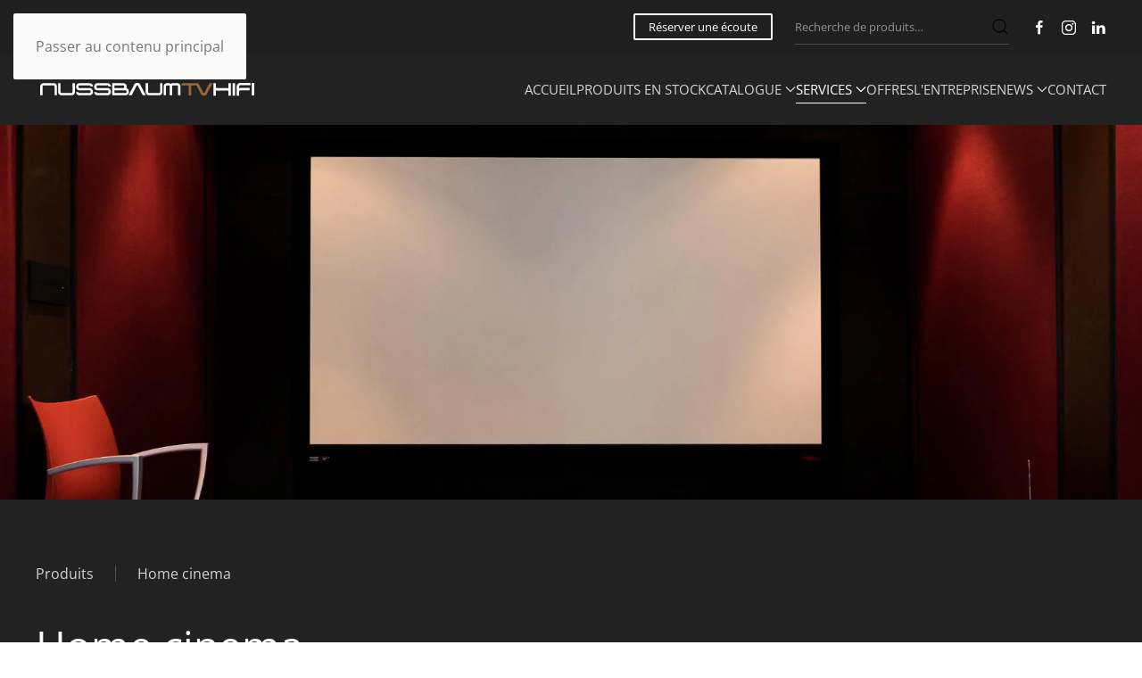

--- FILE ---
content_type: text/html; charset=UTF-8
request_url: https://www.nussbaumtvhifi.ch/home-cinema/
body_size: 14257
content:
<!DOCTYPE html>
<html lang="fr-FR">
    <head>
        <meta charset="UTF-8">
        <meta name="viewport" content="width=device-width, initial-scale=1">
        <link rel="icon" href="/wp-content/uploads/favicon.png" sizes="any">
                <link rel="apple-touch-icon" href="/wp-content/uploads/favicon.png">
                <meta name='robots' content='index, follow, max-image-preview:large, max-snippet:-1, max-video-preview:-1' />

<!-- Google Tag Manager for WordPress by gtm4wp.com -->
<script data-cfasync="false" data-pagespeed-no-defer>
	var gtm4wp_datalayer_name = "dataLayer";
	var dataLayer = dataLayer || [];
</script>
<!-- End Google Tag Manager for WordPress by gtm4wp.com -->
	<!-- This site is optimized with the Yoast SEO plugin v26.6 - https://yoast.com/wordpress/plugins/seo/ -->
	<title>Home cinema - Nussbaum TV Hifi</title>
	<link rel="canonical" href="https://www.nussbaumtvhifi.ch/home-cinema/" />
	<meta property="og:locale" content="fr_FR" />
	<meta property="og:type" content="article" />
	<meta property="og:title" content="Home cinema - Nussbaum TV Hifi" />
	<meta property="og:description" content="Produits Home cinema Home cinema Le home cinema sur mesure pour mieux vous satisfaire. Depuis de nombreuses années, NussbaumTV se positionne de Genève à Lausanne comme l’une des références en matière d’installation Home Cinema. Son savoir-faire ainsi acquis pendant toutes ces années lui permet de concevoir des installations complètes alliant performances techniques et facilités d’utilisation. [&hellip;]" />
	<meta property="og:url" content="https://www.nussbaumtvhifi.ch/home-cinema/" />
	<meta property="og:site_name" content="Nussbaum TV Hifi" />
	<meta property="article:modified_time" content="2020-08-12T16:03:35+00:00" />
	<meta name="twitter:card" content="summary_large_image" />
	<meta name="twitter:label1" content="Durée de lecture estimée" />
	<meta name="twitter:data1" content="1 minute" />
	<script type="application/ld+json" class="yoast-schema-graph">{"@context":"https://schema.org","@graph":[{"@type":"WebPage","@id":"https://www.nussbaumtvhifi.ch/home-cinema/","url":"https://www.nussbaumtvhifi.ch/home-cinema/","name":"Home cinema - Nussbaum TV Hifi","isPartOf":{"@id":"https://www.nussbaumtvhifi.ch/#website"},"datePublished":"2020-08-12T16:00:20+00:00","dateModified":"2020-08-12T16:03:35+00:00","breadcrumb":{"@id":"https://www.nussbaumtvhifi.ch/home-cinema/#breadcrumb"},"inLanguage":"fr-FR","potentialAction":[{"@type":"ReadAction","target":["https://www.nussbaumtvhifi.ch/home-cinema/"]}]},{"@type":"BreadcrumbList","@id":"https://www.nussbaumtvhifi.ch/home-cinema/#breadcrumb","itemListElement":[{"@type":"ListItem","position":1,"name":"Accueil","item":"https://www.nussbaumtvhifi.ch/"},{"@type":"ListItem","position":2,"name":"Home cinema"}]},{"@type":"WebSite","@id":"https://www.nussbaumtvhifi.ch/#website","url":"https://www.nussbaumtvhifi.ch/","name":"Nussbaum TV Hifi","description":"Conseil et vente de matériel audiovisuel | Gland","potentialAction":[{"@type":"SearchAction","target":{"@type":"EntryPoint","urlTemplate":"https://www.nussbaumtvhifi.ch/?s={search_term_string}"},"query-input":{"@type":"PropertyValueSpecification","valueRequired":true,"valueName":"search_term_string"}}],"inLanguage":"fr-FR"}]}</script>
	<!-- / Yoast SEO plugin. -->


<link rel="alternate" type="application/rss+xml" title="Nussbaum TV Hifi &raquo; Flux" href="https://www.nussbaumtvhifi.ch/feed/" />
<link rel="alternate" type="application/rss+xml" title="Nussbaum TV Hifi &raquo; Flux des commentaires" href="https://www.nussbaumtvhifi.ch/comments/feed/" />
<link rel="alternate" title="oEmbed (JSON)" type="application/json+oembed" href="https://www.nussbaumtvhifi.ch/wp-json/oembed/1.0/embed?url=https%3A%2F%2Fwww.nussbaumtvhifi.ch%2Fhome-cinema%2F" />
<link rel="alternate" title="oEmbed (XML)" type="text/xml+oembed" href="https://www.nussbaumtvhifi.ch/wp-json/oembed/1.0/embed?url=https%3A%2F%2Fwww.nussbaumtvhifi.ch%2Fhome-cinema%2F&#038;format=xml" />
<style id='wp-emoji-styles-inline-css'>

	img.wp-smiley, img.emoji {
		display: inline !important;
		border: none !important;
		box-shadow: none !important;
		height: 1em !important;
		width: 1em !important;
		margin: 0 0.07em !important;
		vertical-align: -0.1em !important;
		background: none !important;
		padding: 0 !important;
	}
/*# sourceURL=wp-emoji-styles-inline-css */
</style>
<link rel='stylesheet' id='wp-block-library-css' href='https://www.nussbaumtvhifi.ch/wp-includes/css/dist/block-library/style.min.css?ver=166483e93c5fd36fbfdf8868b252b799' media='all' />
<link rel='stylesheet' id='wc-blocks-style-css' href='https://www.nussbaumtvhifi.ch/wp-content/plugins/woocommerce/assets/client/blocks/wc-blocks.css?ver=wc-10.4.2' media='all' />
<style id='global-styles-inline-css'>
:root{--wp--preset--aspect-ratio--square: 1;--wp--preset--aspect-ratio--4-3: 4/3;--wp--preset--aspect-ratio--3-4: 3/4;--wp--preset--aspect-ratio--3-2: 3/2;--wp--preset--aspect-ratio--2-3: 2/3;--wp--preset--aspect-ratio--16-9: 16/9;--wp--preset--aspect-ratio--9-16: 9/16;--wp--preset--color--black: #000000;--wp--preset--color--cyan-bluish-gray: #abb8c3;--wp--preset--color--white: #ffffff;--wp--preset--color--pale-pink: #f78da7;--wp--preset--color--vivid-red: #cf2e2e;--wp--preset--color--luminous-vivid-orange: #ff6900;--wp--preset--color--luminous-vivid-amber: #fcb900;--wp--preset--color--light-green-cyan: #7bdcb5;--wp--preset--color--vivid-green-cyan: #00d084;--wp--preset--color--pale-cyan-blue: #8ed1fc;--wp--preset--color--vivid-cyan-blue: #0693e3;--wp--preset--color--vivid-purple: #9b51e0;--wp--preset--gradient--vivid-cyan-blue-to-vivid-purple: linear-gradient(135deg,rgb(6,147,227) 0%,rgb(155,81,224) 100%);--wp--preset--gradient--light-green-cyan-to-vivid-green-cyan: linear-gradient(135deg,rgb(122,220,180) 0%,rgb(0,208,130) 100%);--wp--preset--gradient--luminous-vivid-amber-to-luminous-vivid-orange: linear-gradient(135deg,rgb(252,185,0) 0%,rgb(255,105,0) 100%);--wp--preset--gradient--luminous-vivid-orange-to-vivid-red: linear-gradient(135deg,rgb(255,105,0) 0%,rgb(207,46,46) 100%);--wp--preset--gradient--very-light-gray-to-cyan-bluish-gray: linear-gradient(135deg,rgb(238,238,238) 0%,rgb(169,184,195) 100%);--wp--preset--gradient--cool-to-warm-spectrum: linear-gradient(135deg,rgb(74,234,220) 0%,rgb(151,120,209) 20%,rgb(207,42,186) 40%,rgb(238,44,130) 60%,rgb(251,105,98) 80%,rgb(254,248,76) 100%);--wp--preset--gradient--blush-light-purple: linear-gradient(135deg,rgb(255,206,236) 0%,rgb(152,150,240) 100%);--wp--preset--gradient--blush-bordeaux: linear-gradient(135deg,rgb(254,205,165) 0%,rgb(254,45,45) 50%,rgb(107,0,62) 100%);--wp--preset--gradient--luminous-dusk: linear-gradient(135deg,rgb(255,203,112) 0%,rgb(199,81,192) 50%,rgb(65,88,208) 100%);--wp--preset--gradient--pale-ocean: linear-gradient(135deg,rgb(255,245,203) 0%,rgb(182,227,212) 50%,rgb(51,167,181) 100%);--wp--preset--gradient--electric-grass: linear-gradient(135deg,rgb(202,248,128) 0%,rgb(113,206,126) 100%);--wp--preset--gradient--midnight: linear-gradient(135deg,rgb(2,3,129) 0%,rgb(40,116,252) 100%);--wp--preset--font-size--small: 13px;--wp--preset--font-size--medium: 20px;--wp--preset--font-size--large: 36px;--wp--preset--font-size--x-large: 42px;--wp--preset--spacing--20: 0.44rem;--wp--preset--spacing--30: 0.67rem;--wp--preset--spacing--40: 1rem;--wp--preset--spacing--50: 1.5rem;--wp--preset--spacing--60: 2.25rem;--wp--preset--spacing--70: 3.38rem;--wp--preset--spacing--80: 5.06rem;--wp--preset--shadow--natural: 6px 6px 9px rgba(0, 0, 0, 0.2);--wp--preset--shadow--deep: 12px 12px 50px rgba(0, 0, 0, 0.4);--wp--preset--shadow--sharp: 6px 6px 0px rgba(0, 0, 0, 0.2);--wp--preset--shadow--outlined: 6px 6px 0px -3px rgb(255, 255, 255), 6px 6px rgb(0, 0, 0);--wp--preset--shadow--crisp: 6px 6px 0px rgb(0, 0, 0);}:where(.is-layout-flex){gap: 0.5em;}:where(.is-layout-grid){gap: 0.5em;}body .is-layout-flex{display: flex;}.is-layout-flex{flex-wrap: wrap;align-items: center;}.is-layout-flex > :is(*, div){margin: 0;}body .is-layout-grid{display: grid;}.is-layout-grid > :is(*, div){margin: 0;}:where(.wp-block-columns.is-layout-flex){gap: 2em;}:where(.wp-block-columns.is-layout-grid){gap: 2em;}:where(.wp-block-post-template.is-layout-flex){gap: 1.25em;}:where(.wp-block-post-template.is-layout-grid){gap: 1.25em;}.has-black-color{color: var(--wp--preset--color--black) !important;}.has-cyan-bluish-gray-color{color: var(--wp--preset--color--cyan-bluish-gray) !important;}.has-white-color{color: var(--wp--preset--color--white) !important;}.has-pale-pink-color{color: var(--wp--preset--color--pale-pink) !important;}.has-vivid-red-color{color: var(--wp--preset--color--vivid-red) !important;}.has-luminous-vivid-orange-color{color: var(--wp--preset--color--luminous-vivid-orange) !important;}.has-luminous-vivid-amber-color{color: var(--wp--preset--color--luminous-vivid-amber) !important;}.has-light-green-cyan-color{color: var(--wp--preset--color--light-green-cyan) !important;}.has-vivid-green-cyan-color{color: var(--wp--preset--color--vivid-green-cyan) !important;}.has-pale-cyan-blue-color{color: var(--wp--preset--color--pale-cyan-blue) !important;}.has-vivid-cyan-blue-color{color: var(--wp--preset--color--vivid-cyan-blue) !important;}.has-vivid-purple-color{color: var(--wp--preset--color--vivid-purple) !important;}.has-black-background-color{background-color: var(--wp--preset--color--black) !important;}.has-cyan-bluish-gray-background-color{background-color: var(--wp--preset--color--cyan-bluish-gray) !important;}.has-white-background-color{background-color: var(--wp--preset--color--white) !important;}.has-pale-pink-background-color{background-color: var(--wp--preset--color--pale-pink) !important;}.has-vivid-red-background-color{background-color: var(--wp--preset--color--vivid-red) !important;}.has-luminous-vivid-orange-background-color{background-color: var(--wp--preset--color--luminous-vivid-orange) !important;}.has-luminous-vivid-amber-background-color{background-color: var(--wp--preset--color--luminous-vivid-amber) !important;}.has-light-green-cyan-background-color{background-color: var(--wp--preset--color--light-green-cyan) !important;}.has-vivid-green-cyan-background-color{background-color: var(--wp--preset--color--vivid-green-cyan) !important;}.has-pale-cyan-blue-background-color{background-color: var(--wp--preset--color--pale-cyan-blue) !important;}.has-vivid-cyan-blue-background-color{background-color: var(--wp--preset--color--vivid-cyan-blue) !important;}.has-vivid-purple-background-color{background-color: var(--wp--preset--color--vivid-purple) !important;}.has-black-border-color{border-color: var(--wp--preset--color--black) !important;}.has-cyan-bluish-gray-border-color{border-color: var(--wp--preset--color--cyan-bluish-gray) !important;}.has-white-border-color{border-color: var(--wp--preset--color--white) !important;}.has-pale-pink-border-color{border-color: var(--wp--preset--color--pale-pink) !important;}.has-vivid-red-border-color{border-color: var(--wp--preset--color--vivid-red) !important;}.has-luminous-vivid-orange-border-color{border-color: var(--wp--preset--color--luminous-vivid-orange) !important;}.has-luminous-vivid-amber-border-color{border-color: var(--wp--preset--color--luminous-vivid-amber) !important;}.has-light-green-cyan-border-color{border-color: var(--wp--preset--color--light-green-cyan) !important;}.has-vivid-green-cyan-border-color{border-color: var(--wp--preset--color--vivid-green-cyan) !important;}.has-pale-cyan-blue-border-color{border-color: var(--wp--preset--color--pale-cyan-blue) !important;}.has-vivid-cyan-blue-border-color{border-color: var(--wp--preset--color--vivid-cyan-blue) !important;}.has-vivid-purple-border-color{border-color: var(--wp--preset--color--vivid-purple) !important;}.has-vivid-cyan-blue-to-vivid-purple-gradient-background{background: var(--wp--preset--gradient--vivid-cyan-blue-to-vivid-purple) !important;}.has-light-green-cyan-to-vivid-green-cyan-gradient-background{background: var(--wp--preset--gradient--light-green-cyan-to-vivid-green-cyan) !important;}.has-luminous-vivid-amber-to-luminous-vivid-orange-gradient-background{background: var(--wp--preset--gradient--luminous-vivid-amber-to-luminous-vivid-orange) !important;}.has-luminous-vivid-orange-to-vivid-red-gradient-background{background: var(--wp--preset--gradient--luminous-vivid-orange-to-vivid-red) !important;}.has-very-light-gray-to-cyan-bluish-gray-gradient-background{background: var(--wp--preset--gradient--very-light-gray-to-cyan-bluish-gray) !important;}.has-cool-to-warm-spectrum-gradient-background{background: var(--wp--preset--gradient--cool-to-warm-spectrum) !important;}.has-blush-light-purple-gradient-background{background: var(--wp--preset--gradient--blush-light-purple) !important;}.has-blush-bordeaux-gradient-background{background: var(--wp--preset--gradient--blush-bordeaux) !important;}.has-luminous-dusk-gradient-background{background: var(--wp--preset--gradient--luminous-dusk) !important;}.has-pale-ocean-gradient-background{background: var(--wp--preset--gradient--pale-ocean) !important;}.has-electric-grass-gradient-background{background: var(--wp--preset--gradient--electric-grass) !important;}.has-midnight-gradient-background{background: var(--wp--preset--gradient--midnight) !important;}.has-small-font-size{font-size: var(--wp--preset--font-size--small) !important;}.has-medium-font-size{font-size: var(--wp--preset--font-size--medium) !important;}.has-large-font-size{font-size: var(--wp--preset--font-size--large) !important;}.has-x-large-font-size{font-size: var(--wp--preset--font-size--x-large) !important;}
/*# sourceURL=global-styles-inline-css */
</style>

<style id='classic-theme-styles-inline-css'>
/*! This file is auto-generated */
.wp-block-button__link{color:#fff;background-color:#32373c;border-radius:9999px;box-shadow:none;text-decoration:none;padding:calc(.667em + 2px) calc(1.333em + 2px);font-size:1.125em}.wp-block-file__button{background:#32373c;color:#fff;text-decoration:none}
/*# sourceURL=/wp-includes/css/classic-themes.min.css */
</style>
<link rel='stylesheet' id='contact-form-7-css' href='https://www.nussbaumtvhifi.ch/wp-content/plugins/contact-form-7/includes/css/styles.css?ver=6.1.4' media='all' />
<link rel='stylesheet' id='wpmenucart-icons-css' href='https://www.nussbaumtvhifi.ch/wp-content/plugins/woocommerce-menu-bar-cart/assets/css/wpmenucart-icons.min.css?ver=2.14.12' media='all' />
<style id='wpmenucart-icons-inline-css'>
@font-face{font-family:WPMenuCart;src:url(https://www.nussbaumtvhifi.ch/wp-content/plugins/woocommerce-menu-bar-cart/assets/fonts/WPMenuCart.eot);src:url(https://www.nussbaumtvhifi.ch/wp-content/plugins/woocommerce-menu-bar-cart/assets/fonts/WPMenuCart.eot?#iefix) format('embedded-opentype'),url(https://www.nussbaumtvhifi.ch/wp-content/plugins/woocommerce-menu-bar-cart/assets/fonts/WPMenuCart.woff2) format('woff2'),url(https://www.nussbaumtvhifi.ch/wp-content/plugins/woocommerce-menu-bar-cart/assets/fonts/WPMenuCart.woff) format('woff'),url(https://www.nussbaumtvhifi.ch/wp-content/plugins/woocommerce-menu-bar-cart/assets/fonts/WPMenuCart.ttf) format('truetype'),url(https://www.nussbaumtvhifi.ch/wp-content/plugins/woocommerce-menu-bar-cart/assets/fonts/WPMenuCart.svg#WPMenuCart) format('svg');font-weight:400;font-style:normal;font-display:swap}
/*# sourceURL=wpmenucart-icons-inline-css */
</style>
<link rel='stylesheet' id='wpmenucart-css' href='https://www.nussbaumtvhifi.ch/wp-content/plugins/woocommerce-menu-bar-cart/assets/css/wpmenucart-main.min.css?ver=2.14.12' media='all' />
<style id='woocommerce-inline-inline-css'>
.woocommerce form .form-row .required { visibility: visible; }
/*# sourceURL=woocommerce-inline-inline-css */
</style>
<link href="https://www.nussbaumtvhifi.ch/wp-content/themes/yootheme/css/theme.1.css?ver=1765904272" rel="stylesheet">
<script>GOOGLE_MAPS_API_KEY = "UhDN2SM4vijjJMqZ8pdgf05kkNuTOs6MtY09gctn";</script>
<script src="https://www.nussbaumtvhifi.ch/wp-includes/js/jquery/jquery.min.js?ver=3.7.1" id="jquery-core-js"></script>
<script src="https://www.nussbaumtvhifi.ch/wp-includes/js/jquery/jquery-migrate.min.js?ver=3.4.1" id="jquery-migrate-js"></script>
<script src="https://www.nussbaumtvhifi.ch/wp-content/plugins/woocommerce/assets/js/jquery-blockui/jquery.blockUI.min.js?ver=2.7.0-wc.10.4.2" id="wc-jquery-blockui-js" defer data-wp-strategy="defer"></script>
<script id="wc-add-to-cart-js-extra">
var wc_add_to_cart_params = {"ajax_url":"/wp-admin/admin-ajax.php","wc_ajax_url":"/?wc-ajax=%%endpoint%%","i18n_view_cart":"Voir le panier","cart_url":"https://www.nussbaumtvhifi.ch/panier/","is_cart":"","cart_redirect_after_add":"no"};
//# sourceURL=wc-add-to-cart-js-extra
</script>
<script src="https://www.nussbaumtvhifi.ch/wp-content/plugins/woocommerce/assets/js/frontend/add-to-cart.min.js?ver=10.4.2" id="wc-add-to-cart-js" defer data-wp-strategy="defer"></script>
<script src="https://www.nussbaumtvhifi.ch/wp-content/plugins/woocommerce/assets/js/js-cookie/js.cookie.min.js?ver=2.1.4-wc.10.4.2" id="wc-js-cookie-js" defer data-wp-strategy="defer"></script>
<script id="woocommerce-js-extra">
var woocommerce_params = {"ajax_url":"/wp-admin/admin-ajax.php","wc_ajax_url":"/?wc-ajax=%%endpoint%%","i18n_password_show":"Afficher le mot de passe","i18n_password_hide":"Masquer le mot de passe"};
//# sourceURL=woocommerce-js-extra
</script>
<script src="https://www.nussbaumtvhifi.ch/wp-content/plugins/woocommerce/assets/js/frontend/woocommerce.min.js?ver=10.4.2" id="woocommerce-js" defer data-wp-strategy="defer"></script>
<link rel="https://api.w.org/" href="https://www.nussbaumtvhifi.ch/wp-json/" /><link rel="alternate" title="JSON" type="application/json" href="https://www.nussbaumtvhifi.ch/wp-json/wp/v2/pages/4962" /><link rel="EditURI" type="application/rsd+xml" title="RSD" href="https://www.nussbaumtvhifi.ch/xmlrpc.php?rsd" />

<link rel='shortlink' href='https://www.nussbaumtvhifi.ch/?p=4962' />
<script type="text/javascript">
(function(url){
	if(/(?:Chrome\/26\.0\.1410\.63 Safari\/537\.31|WordfenceTestMonBot)/.test(navigator.userAgent)){ return; }
	var addEvent = function(evt, handler) {
		if (window.addEventListener) {
			document.addEventListener(evt, handler, false);
		} else if (window.attachEvent) {
			document.attachEvent('on' + evt, handler);
		}
	};
	var removeEvent = function(evt, handler) {
		if (window.removeEventListener) {
			document.removeEventListener(evt, handler, false);
		} else if (window.detachEvent) {
			document.detachEvent('on' + evt, handler);
		}
	};
	var evts = 'contextmenu dblclick drag dragend dragenter dragleave dragover dragstart drop keydown keypress keyup mousedown mousemove mouseout mouseover mouseup mousewheel scroll'.split(' ');
	var logHuman = function() {
		if (window.wfLogHumanRan) { return; }
		window.wfLogHumanRan = true;
		var wfscr = document.createElement('script');
		wfscr.type = 'text/javascript';
		wfscr.async = true;
		wfscr.src = url + '&r=' + Math.random();
		(document.getElementsByTagName('head')[0]||document.getElementsByTagName('body')[0]).appendChild(wfscr);
		for (var i = 0; i < evts.length; i++) {
			removeEvent(evts[i], logHuman);
		}
	};
	for (var i = 0; i < evts.length; i++) {
		addEvent(evts[i], logHuman);
	}
})('//www.nussbaumtvhifi.ch/?wordfence_lh=1&hid=A0386D5586F96F5BAF25FBED2890C04A');
</script>
<!-- Google Tag Manager for WordPress by gtm4wp.com -->
<!-- GTM Container placement set to automatic -->
<script data-cfasync="false" data-pagespeed-no-defer>
	var dataLayer_content = {"pagePostType":"page","pagePostType2":"single-page","pagePostAuthor":"Fabrice Nussbaum"};
	dataLayer.push( dataLayer_content );
</script>
<script data-cfasync="false" data-pagespeed-no-defer>
(function(w,d,s,l,i){w[l]=w[l]||[];w[l].push({'gtm.start':
new Date().getTime(),event:'gtm.js'});var f=d.getElementsByTagName(s)[0],
j=d.createElement(s),dl=l!='dataLayer'?'&l='+l:'';j.async=true;j.src=
'//www.googletagmanager.com/gtm.js?id='+i+dl;f.parentNode.insertBefore(j,f);
})(window,document,'script','dataLayer','GTM-W5WM4WN2');
</script>
<!-- End Google Tag Manager for WordPress by gtm4wp.com --><!-- Google site verification - Google for WooCommerce -->
<meta name="google-site-verification" content="e2sGOrXcnWs6OqLcSxaWDhbc5-baQEoP2Dq_T-3cTkE" />
	<noscript><style>.woocommerce-product-gallery{ opacity: 1 !important; }</style></noscript>
	<script src="https://www.nussbaumtvhifi.ch/wp-content/themes/yootheme/vendor/assets/uikit/dist/js/uikit.min.js?ver=4.5.33"></script>
<script src="https://www.nussbaumtvhifi.ch/wp-content/themes/yootheme/vendor/assets/uikit/dist/js/uikit-icons-max.min.js?ver=4.5.33"></script>
<script src="https://www.nussbaumtvhifi.ch/wp-content/themes/yootheme/js/theme.js?ver=4.5.33"></script>
<script>window.yootheme ||= {}; var $theme = yootheme.theme = {"i18n":{"close":{"label":"Fermer","0":"yootheme"},"totop":{"label":"Back to top","0":"yootheme"},"marker":{"label":"Open","0":"yootheme"},"navbarToggleIcon":{"label":"Ouvrir le menu","0":"yootheme"},"paginationPrevious":{"label":"Page pr\u00e9c\u00e9dente","0":"yootheme"},"paginationNext":{"label":"Page suivante","0":"yootheme"},"searchIcon":{"toggle":"Ouvrir la recherche","submit":"Envoyer la recherche"},"slider":{"next":"Diapositive suivant","previous":"Diapositive pr\u00e9c\u00e9dente","slideX":"Diapositive %s","slideLabel":"%s sur %s"},"slideshow":{"next":"Diapositive suivant","previous":"Diapositive pr\u00e9c\u00e9dente","slideX":"Diapositive %s","slideLabel":"%s sur %s"},"lightboxPanel":{"next":"Diapositive suivant","previous":"Diapositive pr\u00e9c\u00e9dente","slideLabel":"%s sur %s","close":"Fermer"}}};</script>

		<!-- Global site tag (gtag.js) - Google Ads: AW-10892858053 - Google for WooCommerce -->
		<script async src="https://www.googletagmanager.com/gtag/js?id=AW-10892858053"></script>
		<script>
			window.dataLayer = window.dataLayer || [];
			function gtag() { dataLayer.push(arguments); }
			gtag( 'consent', 'default', {
				analytics_storage: 'denied',
				ad_storage: 'denied',
				ad_user_data: 'denied',
				ad_personalization: 'denied',
				region: ['AT', 'BE', 'BG', 'HR', 'CY', 'CZ', 'DK', 'EE', 'FI', 'FR', 'DE', 'GR', 'HU', 'IS', 'IE', 'IT', 'LV', 'LI', 'LT', 'LU', 'MT', 'NL', 'NO', 'PL', 'PT', 'RO', 'SK', 'SI', 'ES', 'SE', 'GB', 'CH'],
				wait_for_update: 500,
			} );
			gtag('js', new Date());
			gtag('set', 'developer_id.dOGY3NW', true);
			gtag("config", "AW-10892858053", { "groups": "GLA", "send_page_view": false });		</script>

		    </head>
    <body class="wp-singular page-template-default page page-id-4962 wp-theme-yootheme  theme-yootheme woocommerce-no-js">

        
<!-- GTM Container placement set to automatic -->
<!-- Google Tag Manager (noscript) -->
				<noscript><iframe src="https://www.googletagmanager.com/ns.html?id=GTM-W5WM4WN2" height="0" width="0" style="display:none;visibility:hidden" aria-hidden="true"></iframe></noscript>
<!-- End Google Tag Manager (noscript) --><script>
gtag("event", "page_view", {send_to: "GLA"});
</script>

        <div class="uk-hidden-visually uk-notification uk-notification-top-left uk-width-auto">
            <div class="uk-notification-message">
                <a href="#tm-main" class="uk-link-reset">Passer au contenu principal</a>
            </div>
        </div>

        
        
        <div class="tm-page">

                        


<header class="tm-header-mobile uk-hidden@m">


    
        <div class="uk-navbar-container">

            <div class="uk-container uk-container-expand">
                <nav class="uk-navbar" uk-navbar="{&quot;align&quot;:&quot;left&quot;,&quot;container&quot;:&quot;.tm-header-mobile&quot;,&quot;boundary&quot;:&quot;.tm-header-mobile .uk-navbar-container&quot;,&quot;target-x&quot;:&quot;.tm-header-mobile .uk-navbar&quot;,&quot;target-y&quot;:&quot;.tm-header-mobile .uk-navbar-container&quot;,&quot;dropbar&quot;:true,&quot;dropbar-anchor&quot;:&quot;.tm-header-mobile .uk-navbar-container&quot;,&quot;dropbar-transparent-mode&quot;:&quot;remove&quot;}">

                    
                                        <div class="uk-navbar-center">

                                                    <a href="https://www.nussbaumtvhifi.ch/" aria-label="Retourner à l'accueil" class="uk-logo uk-navbar-item">
    <img alt="Nussbaum TV" loading="eager" width="250" height="25" src="/wp-content/uploads/nussbaum_tv_hifi_white.svg"></a>                        
                        
                    </div>
                    
                                        <div class="uk-navbar-right">

                        
                                                    <a uk-toggle href="#tm-dialog-mobile" class="uk-navbar-toggle">

        
        <div uk-navbar-toggle-icon></div>

        
    </a>                        
                    </div>
                    
                </nav>
            </div>

        </div>

    



    
        <div id="tm-dialog-mobile" class="uk-modal uk-modal-full" uk-modal>
        <div class="uk-modal-dialog uk-flex">

                        <button class="uk-modal-close-full uk-close-large" type="button" uk-close uk-toggle="cls: uk-modal-close-full uk-close-large uk-modal-close-default; mode: media; media: @s"></button>
            
            <div class="uk-modal-body uk-padding-large uk-margin-auto uk-flex uk-flex-column uk-box-sizing-content uk-width-auto@s" uk-height-viewport uk-toggle="{&quot;cls&quot;:&quot;uk-padding-large&quot;,&quot;mode&quot;:&quot;media&quot;,&quot;media&quot;:&quot;@s&quot;}">

                                <div class="uk-margin-auto-vertical uk-text-center">
                    
<div class="uk-grid uk-child-width-1-1" uk-grid>    <div>
<div class="uk-panel widget widget_nav_menu" id="nav_menu-14">

    
    
<ul class="uk-nav uk-nav-primary uk-nav- uk-nav-center">
    
	<li class="menu-item menu-item-type-post_type menu-item-object-page menu-item-home"><a href="https://www.nussbaumtvhifi.ch/">Accueil</a></li>
	<li class="menu-item menu-item-type-post_type menu-item-object-page"><a href="https://www.nussbaumtvhifi.ch/produits-en-stock/">Produits en stock</a></li>
	<li class="menu-item menu-item-type-post_type menu-item-object-page menu-item-has-children uk-parent"><a href="https://www.nussbaumtvhifi.ch/catalogue/">Catalogue</a>
	<ul class="uk-nav-sub">

		<li class="menu-item menu-item-type-taxonomy menu-item-object-product_cat"><a href="https://www.nussbaumtvhifi.ch/categorie-produit/hifi/">Hifi</a></li>
		<li class="menu-item menu-item-type-taxonomy menu-item-object-product_cat"><a href="https://www.nussbaumtvhifi.ch/categorie-produit/accessoires-hifi/">Accessoires hifi</a></li>
		<li class="menu-item menu-item-type-taxonomy menu-item-object-product_cat"><a href="https://www.nussbaumtvhifi.ch/categorie-produit/audio-portable/">Audio portable</a></li>
		<li class="menu-item menu-item-type-post_type menu-item-object-page"><a href="https://www.nussbaumtvhifi.ch/tv/">Téléviseurs</a></li></ul></li>
	<li class="menu-item menu-item-type-custom menu-item-object-custom current-menu-ancestor current-menu-parent menu-item-has-children uk-active uk-parent"><a>Services</a>
	<ul class="uk-nav-sub">

		<li class="menu-item menu-item-type-post_type menu-item-object-page"><a href="https://www.nussbaumtvhifi.ch/reparation/">Service après-vente</a></li>
		<li class="menu-item menu-item-type-taxonomy menu-item-object-product_cat"><a href="https://www.nussbaumtvhifi.ch/categorie-produit/integration/">Intégration</a></li>
		<li class="menu-item menu-item-type-post_type menu-item-object-page current-menu-item page_item page-item-4962 current_page_item uk-active"><a href="https://www.nussbaumtvhifi.ch/home-cinema/">Home cinema</a></li>
		<li class="menu-item menu-item-type-taxonomy menu-item-object-product_cat"><a href="https://www.nussbaumtvhifi.ch/categorie-produit/multiroom/">Multiroom</a></li></ul></li>
	<li class="menu-item menu-item-type-post_type menu-item-object-page"><a href="https://www.nussbaumtvhifi.ch/offres/">Offres</a></li>
	<li class="menu-item menu-item-type-post_type menu-item-object-page"><a href="https://www.nussbaumtvhifi.ch/magasin-tv-hifi/">L'entreprise</a></li>
	<li class="menu-item menu-item-type-taxonomy menu-item-object-category menu-item-has-children uk-parent"><a href="https://www.nussbaumtvhifi.ch/categorie/actualites/">News</a>
	<ul class="uk-nav-sub">

		<li class="menu-item menu-item-type-taxonomy menu-item-object-category"><a href="https://www.nussbaumtvhifi.ch/categorie/infos/">Infos</a></li></ul></li>
	<li class="menu-item menu-item-type-post_type menu-item-object-page"><a href="https://www.nussbaumtvhifi.ch/contact/">Contact</a></li></ul>

</div>
</div>    <div>
<div class="uk-panel recherche-produits-mobile widget woocommerce widget_product_search" id="woocommerce_product_search-9">

    
    <form role="search" method="get" class="woocommerce-product-search" action="https://www.nussbaumtvhifi.ch/">
	<label class="screen-reader-text" for="woocommerce-product-search-field-1">Recherche pour :</label>
	<input type="search" id="woocommerce-product-search-field-1" class="search-field" placeholder="Recherche de produits…" value="" name="s" />
	<button type="submit" value="Recherche" class="">Recherche</button>
	<input type="hidden" name="post_type" value="product" />
</form>

</div>
</div>    <div>
<div class="uk-panel">

    
    <ul class="uk-grid uk-flex-inline uk-flex-middle uk-flex-nowrap uk-grid-small">                    <li><a href="https://www.facebook.com/nussbaumtvhifi/" class="uk-preserve-width uk-icon-link" rel="noreferrer" target="_blank"><span uk-icon="icon: facebook;"></span></a></li>
                    <li><a href="https://www.instagram.com/nussbaumtvhifi/" class="uk-preserve-width uk-icon-link" rel="noreferrer" target="_blank"><span uk-icon="icon: instagram;"></span></a></li>
                    <li><a href="https://www.linkedin.com/company/nussbaumtvhifi" class="uk-preserve-width uk-icon-link" rel="noreferrer" target="_blank"><span uk-icon="icon: linkedin;"></span></a></li>
            </ul>
</div>
</div></div>                </div>
                
                
            </div>

        </div>
    </div>
    
    

</header>


<div class="tm-toolbar tm-toolbar-default uk-visible@m">
    <div class="uk-container uk-flex uk-flex-middle uk-container-expand">

        
                <div class="uk-margin-auto-left">
            <div class="uk-grid-medium uk-child-width-auto uk-flex-middle" uk-grid="margin: uk-margin-small-top">
                <div>
<div class="uk-panel widget widget_nav_menu" id="nav_menu-12">

    
    
<ul class="uk-subnav" uk-dropnav="{&quot;boundary&quot;:&quot;false&quot;,&quot;container&quot;:&quot;body&quot;}">
    </ul>
<li class=" wpmenucartli wpmenucart-display-standard menu-item empty-wpmenucart" id="wpmenucartli"><a class="wpmenucart-contents empty-wpmenucart" style="display:none">&nbsp;</a></li>
</div>
</div><div>
<div class="uk-panel widget widget_custom_html" id="custom_html-4">

    
    <div class="textwidget custom-html-widget"><a href="https://www.nussbaumtvhifi.ch/reserver-une-ecoute" class="uk-button uk-button-default uk-button-small uk-inverse">Réserver une écoute</a></div>
</div>
</div><div>
<div class="uk-panel widget woocommerce widget_product_search" id="woocommerce_product_search-11">

    
    <form role="search" method="get" class="woocommerce-product-search" action="https://www.nussbaumtvhifi.ch/">
	<label class="screen-reader-text" for="woocommerce-product-search-field-0">Recherche pour :</label>
	<input type="search" id="woocommerce-product-search-field-0" class="search-field" placeholder="Recherche de produits…" value="" name="s" />
	<button type="submit" value="Recherche" class="">Recherche</button>
	<input type="hidden" name="post_type" value="product" />
</form>

</div>
</div><div>
<div class="uk-panel">

    
    <ul class="uk-grid uk-flex-inline uk-flex-middle uk-flex-nowrap uk-grid-small">                    <li><a href="https://www.facebook.com/nussbaumtvhifi/" class="uk-preserve-width uk-icon-link" rel="noreferrer" target="_blank"><span uk-icon="icon: facebook; width: 18; height: 18;"></span></a></li>
                    <li><a href="https://www.instagram.com/nussbaumtvhifi/" class="uk-preserve-width uk-icon-link" rel="noreferrer" target="_blank"><span uk-icon="icon: instagram; width: 18; height: 18;"></span></a></li>
                    <li><a href="https://www.linkedin.com/company/nussbaumtvhifi" class="uk-preserve-width uk-icon-link" rel="noreferrer" target="_blank"><span uk-icon="icon: linkedin; width: 18; height: 18;"></span></a></li>
            </ul>
</div>
</div>            </div>
        </div>
        
    </div>
</div>

<header class="tm-header uk-visible@m">



        <div uk-sticky media="@m" cls-active="uk-navbar-sticky" sel-target=".uk-navbar-container">
    
        <div class="uk-navbar-container">

            <div class="uk-container uk-container-expand">
                <nav class="uk-navbar" uk-navbar="{&quot;align&quot;:&quot;left&quot;,&quot;container&quot;:&quot;.tm-header &gt; [uk-sticky]&quot;,&quot;boundary&quot;:&quot;.tm-header .uk-navbar-container&quot;,&quot;target-x&quot;:&quot;.tm-header .uk-navbar&quot;,&quot;target-y&quot;:&quot;.tm-header .uk-navbar-container&quot;,&quot;dropbar&quot;:true,&quot;dropbar-anchor&quot;:&quot;.tm-header .uk-navbar-container&quot;,&quot;dropbar-transparent-mode&quot;:&quot;remove&quot;}">

                                        <div class="uk-navbar-left ">

                                                    <a href="https://www.nussbaumtvhifi.ch/" aria-label="Retourner à l'accueil" class="uk-logo uk-navbar-item">
    <img alt="Nussbaum TV" loading="eager" width="250" height="25" src="/wp-content/uploads/nussbaum_tv_hifi_white.svg"></a>                        
                        
                        
                    </div>
                    
                    
                                        <div class="uk-navbar-right">

                                                    
<ul class="uk-navbar-nav">
    
	<li class="menu-item menu-item-type-post_type menu-item-object-page menu-item-home"><a href="https://www.nussbaumtvhifi.ch/">Accueil</a></li>
	<li class="menu-item menu-item-type-post_type menu-item-object-page"><a href="https://www.nussbaumtvhifi.ch/produits-en-stock/">Produits en stock</a></li>
	<li class="menu-item menu-item-type-post_type menu-item-object-page menu-item-has-children uk-parent"><a href="https://www.nussbaumtvhifi.ch/catalogue/">Catalogue <span uk-navbar-parent-icon></span></a>
	<div class="uk-drop uk-navbar-dropdown" pos="bottom-left" stretch="x" boundary=".tm-header .uk-navbar-container"><div class="uk-grid tm-grid-expand uk-grid-column-medium uk-grid-row-small uk-grid-margin-small" uk-grid>
<div class="uk-width-1-4@m">
    
        
            
            
            
                
                    
<div class="uk-panel uk-margin-remove-first-child uk-margin uk-width-large">
    
        
            
                
            
            
                                                
                
                    

        
                <div class="el-title uk-h1 uk-margin-top uk-margin-remove-bottom">                        Boutique                    </div>        
        
    
        
        
                <div class="el-content uk-panel uk-margin-top">Tous les produits de notre catalogue peut être commandé sur demande. Vous pouvez aussi consulter seulement les articles disponible en ligne.
</div>        
        
        

                
                
            
        
    
</div>
<div class="uk-margin">
    
    
        
        
<a class="el-content uk-button uk-button-default" href="/produits-en-stock/">
    
        Voir les produits en stock    
    
</a>


        
    
    
</div>

                
            
        
    
</div>
<div class="uk-width-3-4@m">
    
        
            
            
            
                
                    
<div class="uk-margin uk-text-center">
    
        <div class="uk-grid uk-child-width-1-1 uk-child-width-1-4@m" uk-grid>                <div>
<div class="el-item uk-light">
        <a class="uk-flex-1 uk-inline-clip uk-link-toggle" href="/categorie-produit/hifi">    
        
            
<picture>
<source type="image/webp" srcset="/wp-content/themes/yootheme/cache/ec/DSCF1084_corr-ec921acc.webp 768w, /wp-content/themes/yootheme/cache/7b/DSCF1084_corr-7b6192e4.webp 800w, /wp-content/themes/yootheme/cache/6f/DSCF1084_corr-6f919fc5.webp 1024w, /wp-content/themes/yootheme/cache/ac/DSCF1084_corr-ac511636.webp 1366w, /wp-content/themes/yootheme/cache/5a/DSCF1084_corr-5ab05ed8.webp 1600w" sizes="(min-width: 800px) 800px">
<img src="/wp-content/themes/yootheme/cache/ca/DSCF1084_corr-cad78ab0.jpeg" width="800" height="500" alt loading="lazy" class="el-image uk-transition-opaque">
</picture>

            
                        <div class="uk-overlay-primary uk-position-cover"></div>            
                        <div class="uk-position-center"><div class="uk-overlay uk-margin-remove-first-child">

<div class="el-title uk-h4 uk-margin-top uk-margin-remove-bottom">        Hifi    </div>



</div></div>            
        
        </a>    
</div></div>                <div>
<div class="el-item uk-light">
        <a class="uk-flex-1 uk-inline-clip uk-link-toggle" href="/categorie-produit/accessoires-hifi">    
        
            
<picture>
<source type="image/webp" srcset="/wp-content/themes/yootheme/cache/75/nussbaum-accessoires-hifi-7521244e.webp 768w, /wp-content/themes/yootheme/cache/e2/nussbaum-accessoires-hifi-e2d2ac66.webp 800w" sizes="(min-width: 800px) 800px">
<img src="/wp-content/themes/yootheme/cache/17/nussbaum-accessoires-hifi-17187122.jpeg" width="800" height="500" alt loading="lazy" class="el-image uk-transition-opaque">
</picture>

            
                        <div class="uk-overlay-primary uk-position-cover"></div>            
                        <div class="uk-position-center"><div class="uk-overlay uk-margin-remove-first-child">

<div class="el-title uk-h4 uk-margin-top uk-margin-remove-bottom">        Accessoires Hifi    </div>



</div></div>            
        
        </a>    
</div></div>                <div>
<div class="el-item uk-light">
        <a class="uk-flex-1 uk-inline-clip uk-link-toggle" href="/categorie-produit/audio-portable">    
        
            
<picture>
<source type="image/webp" srcset="/wp-content/themes/yootheme/cache/22/nussbaum-audio-portable-2270798d.webp 768w, /wp-content/themes/yootheme/cache/b5/nussbaum-audio-portable-b583f1a5.webp 800w" sizes="(min-width: 800px) 800px">
<img src="/wp-content/themes/yootheme/cache/60/nussbaum-audio-portable-60afeb92.jpeg" width="800" height="500" alt loading="lazy" class="el-image uk-transition-opaque">
</picture>

            
                        <div class="uk-overlay-primary uk-position-cover"></div>            
                        <div class="uk-position-center"><div class="uk-overlay uk-margin-remove-first-child">

<div class="el-title uk-h4 uk-margin-top uk-margin-remove-bottom">        Audio portable    </div>



</div></div>            
        
        </a>    
</div></div>                <div>
<div class="el-item uk-light">
        <a class="uk-flex-1 uk-inline-clip uk-link-toggle" href="/categorie-produit/tv">    
        
            
<picture>
<source type="image/webp" srcset="/wp-content/themes/yootheme/cache/1a/nussbaum-televiseurs-1af8f30e.webp 768w, /wp-content/themes/yootheme/cache/8d/nussbaum-televiseurs-8d0b7b26.webp 800w" sizes="(min-width: 800px) 800px">
<img src="/wp-content/themes/yootheme/cache/3a/nussbaum-televiseurs-3a59fee1.jpeg" width="800" height="500" alt loading="lazy" class="el-image uk-transition-opaque">
</picture>

            
                        <div class="uk-overlay-primary uk-position-cover"></div>            
                        <div class="uk-position-center"><div class="uk-overlay uk-margin-remove-first-child">

<div class="el-title uk-h4 uk-margin-top uk-margin-remove-bottom">        Téléviseurs    </div>



</div></div>            
        
        </a>    
</div></div>                <div>
<div class="el-item uk-light">
        <a class="uk-flex-1 uk-inline-clip uk-link-toggle" href="/categorie-produit/home-cinema">    
        
            
<picture>
<source type="image/webp" srcset="/wp-content/themes/yootheme/cache/d3/homecinema-1-d38670f1.webp 768w, /wp-content/themes/yootheme/cache/44/homecinema-1-4475f8d9.webp 800w" sizes="(min-width: 800px) 800px">
<img src="/wp-content/themes/yootheme/cache/5e/homecinema-1-5ea0ee16.jpeg" width="800" height="500" alt loading="lazy" class="el-image uk-transition-opaque">
</picture>

            
                        <div class="uk-overlay-primary uk-position-cover"></div>            
                        <div class="uk-position-center"><div class="uk-overlay uk-margin-remove-first-child">

<div class="el-title uk-h4 uk-margin-top uk-margin-remove-bottom">        Home cinema    </div>



</div></div>            
        
        </a>    
</div></div>                <div>
<div class="el-item uk-light">
        <a class="uk-flex-1 uk-inline-clip uk-link-toggle" href="/categorie-produit/multiroom/">    
        
            
<picture>
<source type="image/webp" srcset="/wp-content/themes/yootheme/cache/d4/nussbaum-multiroom-d417e58a.webp 768w, /wp-content/themes/yootheme/cache/43/nussbaum-multiroom-43e46da2.webp 800w" sizes="(min-width: 800px) 800px">
<img src="/wp-content/themes/yootheme/cache/55/nussbaum-multiroom-554400aa.jpeg" width="800" height="500" alt loading="lazy" class="el-image uk-transition-opaque">
</picture>

            
                        <div class="uk-overlay-primary uk-position-cover"></div>            
                        <div class="uk-position-center"><div class="uk-overlay uk-margin-remove-first-child">

<div class="el-title uk-h4 uk-margin-top uk-margin-remove-bottom">        Multiroom    </div>



</div></div>            
        
        </a>    
</div></div>                </div>
    
</div>
                
            
        
    
</div></div></div></li>
	<li class="menu-item menu-item-type-custom menu-item-object-custom current-menu-ancestor current-menu-parent menu-item-has-children uk-active uk-parent"><a>Services <span uk-navbar-parent-icon></span></a>
	<div class="uk-drop uk-navbar-dropdown" pos="bottom-left" stretch="x" boundary=".tm-header .uk-navbar"><div class="uk-grid tm-grid-expand uk-grid-column-medium uk-grid-row-small uk-grid-margin-small" uk-grid>
<div class="uk-width-1-4@m">
    
        
            
            
            
                
                    
<div class="uk-panel uk-margin-remove-first-child uk-margin uk-width-large">
    
        
            
                
            
            
                                                
                
                    

        
                <div class="el-title uk-h1 uk-margin-top uk-margin-remove-bottom">                        Services                    </div>        
        
    
        
        
        
        
        

                
                
            
        
    
</div>
                
            
        
    
</div>
<div class="uk-width-3-4@m">
    
        
            
            
            
                
                    
<div class="uk-margin uk-text-center">
    
        <div class="uk-grid uk-child-width-1-1 uk-child-width-1-2@s uk-child-width-1-3@m uk-child-width-1-3@l uk-child-width-1-4@xl" uk-grid>                <div>
<div class="el-item uk-light">
        <a class="uk-flex-1 uk-inline-clip uk-link-toggle" href="/expertise-et-conseil-en-hifi-et-audiovisuel/">    
        
            
<picture>
<source type="image/webp" srcset="/wp-content/themes/yootheme/cache/7a/vlcsnap-2024-05-25-08h15m18s138-7ae351dd.webp 768w, /wp-content/themes/yootheme/cache/ed/vlcsnap-2024-05-25-08h15m18s138-ed10d9f5.webp 800w, /wp-content/themes/yootheme/cache/82/vlcsnap-2024-05-25-08h15m18s138-822477fc.webp 1024w, /wp-content/themes/yootheme/cache/41/vlcsnap-2024-05-25-08h15m18s138-41e4fe0f.webp 1366w, /wp-content/themes/yootheme/cache/82/vlcsnap-2024-05-25-08h15m18s138-82cbdab8.webp 1600w" sizes="(min-width: 800px) 800px">
<img src="/wp-content/themes/yootheme/cache/be/vlcsnap-2024-05-25-08h15m18s138-be1655a5.png" width="800" height="500" alt loading="lazy" class="el-image uk-transition-opaque">
</picture>

            
                        <div class="uk-overlay-primary uk-position-cover"></div>            
                        <div class="uk-position-center"><div class="uk-overlay uk-margin-remove-first-child">

<div class="el-title uk-h4 uk-margin-top uk-margin-remove-bottom">        Conseil personnalisé    </div>



</div></div>            
        
        </a>    
</div></div>                <div>
<div class="el-item uk-light">
        <a class="uk-flex-1 uk-inline-clip uk-link-toggle" href="/integration-audiovisuelle-sur-mesure/">    
        
            
<picture>
<source type="image/webp" srcset="/wp-content/themes/yootheme/cache/96/future-automation-categorie-1-1-96eadfe3.webp 768w, /wp-content/themes/yootheme/cache/01/future-automation-categorie-1-1-011957cb.webp 800w" sizes="(min-width: 800px) 800px">
<img src="/wp-content/themes/yootheme/cache/9b/future-automation-categorie-1-1-9bce7abb.jpeg" width="800" height="500" alt loading="lazy" class="el-image uk-transition-opaque">
</picture>

            
                        <div class="uk-overlay-primary uk-position-cover"></div>            
                        <div class="uk-position-center"><div class="uk-overlay uk-margin-remove-first-child">

<div class="el-title uk-h4 uk-margin-top uk-margin-remove-bottom">        Intégration sur mesure    </div>



</div></div>            
        
        </a>    
</div></div>                <div>
<div class="el-item uk-light">
        <a class="uk-flex-1 uk-inline-clip uk-link-toggle" href="/reparation">    
        
            
<picture>
<source type="image/webp" srcset="/wp-content/themes/yootheme/cache/90/nussbaumtvhifi_reparation_1200_03-909b7415.webp 768w, /wp-content/themes/yootheme/cache/07/nussbaumtvhifi_reparation_1200_03-0768fc3d.webp 800w, /wp-content/themes/yootheme/cache/cd/nussbaumtvhifi_reparation_1200_03-cdacc76a.webp 1024w, /wp-content/themes/yootheme/cache/6f/nussbaumtvhifi_reparation_1200_03-6fed2a68.webp 1200w" sizes="(min-width: 800px) 800px">
<img src="/wp-content/themes/yootheme/cache/9c/nussbaumtvhifi_reparation_1200_03-9c6d507e.jpeg" width="800" height="500" alt loading="lazy" class="el-image uk-transition-opaque">
</picture>

            
                        <div class="uk-overlay-primary uk-position-cover"></div>            
                        <div class="uk-position-center"><div class="uk-overlay uk-margin-remove-first-child">

<div class="el-title uk-h4 uk-margin-top uk-margin-remove-bottom">        Service après-vente    </div>



</div></div>            
        
        </a>    
</div></div>                </div>
    
</div>
                
            
        
    
</div></div></div></li>
	<li class="menu-item menu-item-type-post_type menu-item-object-page"><a href="https://www.nussbaumtvhifi.ch/offres/">Offres</a></li>
	<li class="menu-item menu-item-type-post_type menu-item-object-page"><a href="https://www.nussbaumtvhifi.ch/magasin-tv-hifi/">L'entreprise</a></li>
	<li class="menu-item menu-item-type-taxonomy menu-item-object-category menu-item-has-children uk-parent"><a href="https://www.nussbaumtvhifi.ch/categorie/actualites/">News <span uk-navbar-parent-icon></span></a>
	<div class="uk-drop uk-navbar-dropdown"><div><ul class="uk-nav uk-navbar-dropdown-nav">

		<li class="menu-item menu-item-type-taxonomy menu-item-object-category"><a href="https://www.nussbaumtvhifi.ch/categorie/infos/">Infos</a></li></ul></div></div></li>
	<li class="menu-item menu-item-type-post_type menu-item-object-page"><a href="https://www.nussbaumtvhifi.ch/contact/">Contact</a></li></ul>
                        
                                                                            
                    </div>
                    
                </nav>
            </div>

        </div>

        </div>
    







</header>

            
            
            <main id="tm-main" >

                <!-- Builder #page --><style class="uk-margin-remove-adjacent">#page\#0 .el-image{background-color: rgba(0,0,0,0) !important; padding: 12px;}#page\#0 .el-image:hover{transition-property: background-color; transition-duration: 1s; background-color: rgba(0,0,0,0.05) !important; padding: 12px;}</style>
<div class="uk-section-default">
        <div data-src="/wp-content/uploads/home-cinema-1920x570.jpg" data-sources="[{&quot;type&quot;:&quot;image\/webp&quot;,&quot;srcset&quot;:&quot;\/wp-content\/themes\/yootheme\/cache\/a2\/home-cinema-1920x570-a2ecfbc4.webp 1920w&quot;,&quot;sizes&quot;:&quot;(max-aspect-ratio: 1920\/570) 337vh&quot;}]" uk-img class="uk-background-norepeat uk-background-cover uk-background-center-center uk-section uk-section-xlarge">    
        
        
        
            
                
                    <div class="uk-grid tm-grid-expand uk-child-width-1-1 uk-grid-margin">
<div class="uk-width-1-1">
    
        
            
            
            
                
                    
                
            
        
    
</div></div>
                
            
        
        </div>
    
</div>
<div class="uk-section-primary uk-section">
    
        
        
        
            
                                <div class="uk-container">                
                    <div class="uk-grid tm-grid-expand uk-child-width-1-1 uk-grid-margin">
<div class="uk-width-1-1">
    
        
            
            
            
                
                    
<div>
    <ul class="uk-margin-remove-bottom uk-subnav  uk-subnav-divider" uk-margin>        <li class="el-item ">
    <a class="el-link" href="https://www.nussbaumtvhifi.ch/produits/">Produits</a></li>
        <li class="el-item ">
    <a class="el-content uk-disabled">Home cinema</a>
</li>
        </ul>
</div>
                
            
        
    
</div></div><div class="uk-grid tm-grid-expand uk-child-width-1-1 uk-grid-margin">
<div class="uk-width-1-1">
    
        
            
            
            
                
                    
<h1 class="uk-h1">        Home cinema    </h1>
                
            
        
    
</div></div><div class="uk-grid tm-grid-expand uk-child-width-1-1 uk-grid-margin">
<div class="uk-width-1-1">
    
        
            
            
            
                
                    <div class="uk-panel uk-margin"><p>Le home cinema sur mesure pour mieux vous satisfaire. Depuis de nombreuses années, NussbaumTV se positionne de Genève à Lausanne comme l’une des références en matière d’installation Home Cinema. Son savoir-faire ainsi acquis pendant toutes ces années lui permet de concevoir des installations complètes alliant performances techniques et facilités d’utilisation.</p>
<p>Constamment à l’écoute des nouvelles technologies, l’équipe vous propose la possibilité de concevoir votre salle Home Cinema clef en main. Les études préalables, les conseils ainsi que les devis sont réalisés en interne. Ce qui permet de planifier des travaux de A à Z, de prendre contact avec les différents corps de métier et de collaborer avec un réseau d’artisans selon les besoins.</p>
<p>L’installation ne serait pas complète si elle ne se terminait pas par les réglages et paramétrages des appareils utilisés.</p>
<p>Nous assurons aussi la gestion des systèmes domotiques et la mise à niveau de votre installation actuelle. Demandez-nous conseils.</p></div>
                
            
        
    
</div></div><div class="uk-grid tm-grid-expand uk-child-width-1-1 uk-grid-margin">
<div class="uk-width-1-1">
    
        
            
            
            
                
                    
<div id="page#0" class="uk-margin uk-text-center">
    
        <div class="uk-grid uk-child-width-1-2 uk-child-width-1-3@s uk-child-width-1-4@m" uk-grid>                <div>
<div class="el-item uk-light uk-inline-clip">
    
        
            
<img decoding="async" src="/wp-content/uploads/jvc.svg" width="1000" height="1000" alt="JVC" loading="lazy" class="el-image uk-transition-opaque">

            
            
            
        
    
</div></div>                <div>
<div class="el-item uk-light uk-inline-clip">
    
        
            
<img decoding="async" src="/wp-content/uploads/NAD.svg" width="1000" height="1000" alt="Nad" loading="lazy" class="el-image uk-transition-opaque">

            
            
            
        
    
</div></div>                <div>
<div class="el-item uk-light uk-inline-clip">
    
        
            
<img decoding="async" src="/wp-content/uploads/primare.svg" width="1000" height="1000" alt="Primare" loading="lazy" class="el-image uk-transition-opaque">

            
            
            
        
    
</div></div>                </div>
    
</div>
                
            
        
    
</div></div>
                                </div>                
            
        
    
</div>        
            </main>

            
                        <footer>
                <!-- Builder #footer -->
<div class="uk-text-center uk-section-secondary uk-section uk-section-small uk-padding-remove-bottom">
    
        
        
        
            
                                <div class="uk-container uk-container-xlarge">                
                    <div class="uk-grid tm-grid-expand uk-grid-margin" uk-grid>
<div class="uk-width-1-2@s uk-width-1-4@m">
    
        
            
            
            
                
                    
<div class="uk-margin">
        <picture>
<source type="image/webp" srcset="/wp-content/themes/yootheme/cache/06/nussbaum_tv_hifi_white-065f6ae1.webp 298w, /wp-content/themes/yootheme/cache/81/nussbaum_tv_hifi_white-81f9a1a2.webp 299w, /wp-content/themes/yootheme/cache/59/nussbaum_tv_hifi_white-59230588.webp 300w" sizes="(min-width: 300px) 300px">
<img src="/wp-content/themes/yootheme/cache/4d/nussbaum_tv_hifi_white-4dfdd210.png" width="300" height="19" class="el-image" alt loading="lazy">
</picture>    
    
</div><div class="uk-panel uk-margin"><p>Chemin du Lavasson 41<br />1196 Gland<br />tél. 022 363 79 79<br />fax 022 363 79 70<br /><a href="mailto:info@nussbaumtvhifi.ch">info@nussbaumtvhifi.ch</a></p></div>
                
            
        
    
</div>
<div class="uk-width-1-2@s uk-width-1-4@m">
    
        
            
            
            
                
                    
<h3 class="uk-h3">        Horaires d’ouverture    </h3><div class="uk-panel uk-margin"><p>Lundi : fermé<br />Mardi-Vendredi : 14h à 18h30<br />Le matin sur rendez-vous<br />Samedi : 9h  à 12h0<strong></strong></p></div>
                
            
        
    
</div>
<div class="uk-width-1-2@s uk-width-1-4@m">
    
        
            
            
            
                
                    
<h3 class="uk-h3">        Auditorium    </h3><div class="uk-panel uk-margin-small"><p>Écoute sur rendez-vous</p></div>
<div class="uk-margin">
    
    
        
        
<a class="el-content uk-button uk-button-default" href="tel:+41 22 363 79 79">
    
        Appeler    
    
</a>


        
    
    
</div>

                
            
        
    
</div>
<div class="uk-width-1-2@s uk-width-1-4@m">
    
        
            
            
            
                
                    
<h3 class="uk-h3">        Suivez-nous sur    </h3>
<div class="uk-margin uk-text-center" uk-scrollspy="target: [uk-scrollspy-class];">    <ul class="uk-child-width-auto uk-grid-small uk-flex-inline uk-flex-middle" uk-grid>
            <li class="el-item">
<a class="el-link uk-icon-button" href="https://www.facebook.com/nussbaumtvhifi/" target="_blank" rel="noreferrer"><span uk-icon="icon: facebook;"></span></a></li>
            <li class="el-item">
<a class="el-link uk-icon-button" href="https://www.instagram.com/nussbaumtvhifi/" target="_blank" rel="noreferrer"><span uk-icon="icon: instagram;"></span></a></li>
            <li class="el-item">
<a class="el-link uk-icon-button" href="https://www.linkedin.com/company/nussbaumtvhifi" target="_blank" rel="noreferrer"><span uk-icon="icon: linkedin;"></span></a></li>
    
    </ul></div>
<div class="newsletter uk-margin">
    
    
        
        
<a class="el-content uk-button uk-button-default" href="https://www.nussbaumtvhifi.ch/newsletter">
    
        Newsletter    
    
</a>


        
    
    
</div>

                
            
        
    
</div></div><div class="uk-grid tm-grid-expand uk-child-width-1-1 uk-grid-margin">
<div class="uk-width-1-1@m">
    
        
            
            
            
                
                    <hr>
                
            
        
    
</div></div>
                                </div>                
            
        
    
</div>
<div class="uk-section-secondary uk-section uk-section-xsmall">
    
        
        
        
            
                                <div class="uk-container uk-container-xlarge">                
                    <div class="uk-grid tm-grid-expand uk-grid-margin" uk-grid>
<div class="uk-width-3-4@m">
    
        
            
            
            
                
                    <div class="uk-panel uk-margin uk-text-left@m uk-text-center"><p>Tous droits réservés © 1989-2024 Nussbaum TV HiFi</p></div>
                
            
        
    
</div>
<div class="uk-width-1-4@m">
    
        
            
            
            
                
                    
<div class="uk-margin uk-text-right@m uk-text-center"><a href="#" uk-totop uk-scroll></a></div>
                
            
        
    
</div></div>
                                </div>                
            
        
    
</div>            </footer>
            
        </div>

        
        <script type="speculationrules">
{"prefetch":[{"source":"document","where":{"and":[{"href_matches":"/*"},{"not":{"href_matches":["/wp-*.php","/wp-admin/*","/wp-content/uploads/*","/wp-content/*","/wp-content/plugins/*","/wp-content/themes/yootheme/*","/*\\?(.+)"]}},{"not":{"selector_matches":"a[rel~=\"nofollow\"]"}},{"not":{"selector_matches":".no-prefetch, .no-prefetch a"}}]},"eagerness":"conservative"}]}
</script>
	<script>
		(function () {
			var c = document.body.className;
			c = c.replace(/woocommerce-no-js/, 'woocommerce-js');
			document.body.className = c;
		})();
	</script>
	<script src="https://www.nussbaumtvhifi.ch/wp-includes/js/dist/hooks.min.js?ver=dd5603f07f9220ed27f1" id="wp-hooks-js"></script>
<script src="https://www.nussbaumtvhifi.ch/wp-includes/js/dist/i18n.min.js?ver=c26c3dc7bed366793375" id="wp-i18n-js"></script>
<script id="wp-i18n-js-after">
wp.i18n.setLocaleData( { 'text direction\u0004ltr': [ 'ltr' ] } );
//# sourceURL=wp-i18n-js-after
</script>
<script src="https://www.nussbaumtvhifi.ch/wp-content/plugins/contact-form-7/includes/swv/js/index.js?ver=6.1.4" id="swv-js"></script>
<script id="contact-form-7-js-translations">
( function( domain, translations ) {
	var localeData = translations.locale_data[ domain ] || translations.locale_data.messages;
	localeData[""].domain = domain;
	wp.i18n.setLocaleData( localeData, domain );
} )( "contact-form-7", {"translation-revision-date":"2025-02-06 12:02:14+0000","generator":"GlotPress\/4.0.1","domain":"messages","locale_data":{"messages":{"":{"domain":"messages","plural-forms":"nplurals=2; plural=n > 1;","lang":"fr"},"This contact form is placed in the wrong place.":["Ce formulaire de contact est plac\u00e9 dans un mauvais endroit."],"Error:":["Erreur\u00a0:"]}},"comment":{"reference":"includes\/js\/index.js"}} );
//# sourceURL=contact-form-7-js-translations
</script>
<script id="contact-form-7-js-before">
var wpcf7 = {
    "api": {
        "root": "https:\/\/www.nussbaumtvhifi.ch\/wp-json\/",
        "namespace": "contact-form-7\/v1"
    }
};
//# sourceURL=contact-form-7-js-before
</script>
<script src="https://www.nussbaumtvhifi.ch/wp-content/plugins/contact-form-7/includes/js/index.js?ver=6.1.4" id="contact-form-7-js"></script>
<script id="wpmenucart-ajax-assist-js-extra">
var wpmenucart_ajax_assist = {"shop_plugin":"woocommerce","always_display":""};
//# sourceURL=wpmenucart-ajax-assist-js-extra
</script>
<script src="https://www.nussbaumtvhifi.ch/wp-content/plugins/woocommerce-menu-bar-cart/assets/js/wpmenucart-ajax-assist.min.js?ver=2.14.12" id="wpmenucart-ajax-assist-js"></script>
<script src="https://www.nussbaumtvhifi.ch/wp-content/plugins/woocommerce/assets/js/sourcebuster/sourcebuster.min.js?ver=10.4.2" id="sourcebuster-js-js"></script>
<script id="wc-order-attribution-js-extra">
var wc_order_attribution = {"params":{"lifetime":1.0e-5,"session":30,"base64":false,"ajaxurl":"https://www.nussbaumtvhifi.ch/wp-admin/admin-ajax.php","prefix":"wc_order_attribution_","allowTracking":true},"fields":{"source_type":"current.typ","referrer":"current_add.rf","utm_campaign":"current.cmp","utm_source":"current.src","utm_medium":"current.mdm","utm_content":"current.cnt","utm_id":"current.id","utm_term":"current.trm","utm_source_platform":"current.plt","utm_creative_format":"current.fmt","utm_marketing_tactic":"current.tct","session_entry":"current_add.ep","session_start_time":"current_add.fd","session_pages":"session.pgs","session_count":"udata.vst","user_agent":"udata.uag"}};
//# sourceURL=wc-order-attribution-js-extra
</script>
<script src="https://www.nussbaumtvhifi.ch/wp-content/plugins/woocommerce/assets/js/frontend/order-attribution.min.js?ver=10.4.2" id="wc-order-attribution-js"></script>
<script src="https://www.google.com/recaptcha/api.js?render=6LeipeQpAAAAAD-pRH7awqg2nWM0AtcHjBsDKOTe&amp;ver=3.0" id="google-recaptcha-js"></script>
<script src="https://www.nussbaumtvhifi.ch/wp-includes/js/dist/vendor/wp-polyfill.min.js?ver=3.15.0" id="wp-polyfill-js"></script>
<script id="wpcf7-recaptcha-js-before">
var wpcf7_recaptcha = {
    "sitekey": "6LeipeQpAAAAAD-pRH7awqg2nWM0AtcHjBsDKOTe",
    "actions": {
        "homepage": "homepage",
        "contactform": "contactform"
    }
};
//# sourceURL=wpcf7-recaptcha-js-before
</script>
<script src="https://www.nussbaumtvhifi.ch/wp-content/plugins/contact-form-7/modules/recaptcha/index.js?ver=6.1.4" id="wpcf7-recaptcha-js"></script>
<script src="https://www.nussbaumtvhifi.ch/wp-content/plugins/widgetkit/assets/js/maps.js?ver=166483e93c5fd36fbfdf8868b252b799" id="widgetkit-maps-js"></script>
<script id="gla-gtag-events-js-extra">
var glaGtagData = {"currency_minor_unit":"2","products":[]};
//# sourceURL=gla-gtag-events-js-extra
</script>
<script src="https://www.nussbaumtvhifi.ch/wp-content/plugins/google-listings-and-ads/js/build/gtag-events.js?ver=6972d3af2e3be67de9f1" id="gla-gtag-events-js"></script>
<script id="wp-emoji-settings" type="application/json">
{"baseUrl":"https://s.w.org/images/core/emoji/17.0.2/72x72/","ext":".png","svgUrl":"https://s.w.org/images/core/emoji/17.0.2/svg/","svgExt":".svg","source":{"concatemoji":"https://www.nussbaumtvhifi.ch/wp-includes/js/wp-emoji-release.min.js?ver=166483e93c5fd36fbfdf8868b252b799"}}
</script>
<script type="module">
/*! This file is auto-generated */
const a=JSON.parse(document.getElementById("wp-emoji-settings").textContent),o=(window._wpemojiSettings=a,"wpEmojiSettingsSupports"),s=["flag","emoji"];function i(e){try{var t={supportTests:e,timestamp:(new Date).valueOf()};sessionStorage.setItem(o,JSON.stringify(t))}catch(e){}}function c(e,t,n){e.clearRect(0,0,e.canvas.width,e.canvas.height),e.fillText(t,0,0);t=new Uint32Array(e.getImageData(0,0,e.canvas.width,e.canvas.height).data);e.clearRect(0,0,e.canvas.width,e.canvas.height),e.fillText(n,0,0);const a=new Uint32Array(e.getImageData(0,0,e.canvas.width,e.canvas.height).data);return t.every((e,t)=>e===a[t])}function p(e,t){e.clearRect(0,0,e.canvas.width,e.canvas.height),e.fillText(t,0,0);var n=e.getImageData(16,16,1,1);for(let e=0;e<n.data.length;e++)if(0!==n.data[e])return!1;return!0}function u(e,t,n,a){switch(t){case"flag":return n(e,"\ud83c\udff3\ufe0f\u200d\u26a7\ufe0f","\ud83c\udff3\ufe0f\u200b\u26a7\ufe0f")?!1:!n(e,"\ud83c\udde8\ud83c\uddf6","\ud83c\udde8\u200b\ud83c\uddf6")&&!n(e,"\ud83c\udff4\udb40\udc67\udb40\udc62\udb40\udc65\udb40\udc6e\udb40\udc67\udb40\udc7f","\ud83c\udff4\u200b\udb40\udc67\u200b\udb40\udc62\u200b\udb40\udc65\u200b\udb40\udc6e\u200b\udb40\udc67\u200b\udb40\udc7f");case"emoji":return!a(e,"\ud83e\u1fac8")}return!1}function f(e,t,n,a){let r;const o=(r="undefined"!=typeof WorkerGlobalScope&&self instanceof WorkerGlobalScope?new OffscreenCanvas(300,150):document.createElement("canvas")).getContext("2d",{willReadFrequently:!0}),s=(o.textBaseline="top",o.font="600 32px Arial",{});return e.forEach(e=>{s[e]=t(o,e,n,a)}),s}function r(e){var t=document.createElement("script");t.src=e,t.defer=!0,document.head.appendChild(t)}a.supports={everything:!0,everythingExceptFlag:!0},new Promise(t=>{let n=function(){try{var e=JSON.parse(sessionStorage.getItem(o));if("object"==typeof e&&"number"==typeof e.timestamp&&(new Date).valueOf()<e.timestamp+604800&&"object"==typeof e.supportTests)return e.supportTests}catch(e){}return null}();if(!n){if("undefined"!=typeof Worker&&"undefined"!=typeof OffscreenCanvas&&"undefined"!=typeof URL&&URL.createObjectURL&&"undefined"!=typeof Blob)try{var e="postMessage("+f.toString()+"("+[JSON.stringify(s),u.toString(),c.toString(),p.toString()].join(",")+"));",a=new Blob([e],{type:"text/javascript"});const r=new Worker(URL.createObjectURL(a),{name:"wpTestEmojiSupports"});return void(r.onmessage=e=>{i(n=e.data),r.terminate(),t(n)})}catch(e){}i(n=f(s,u,c,p))}t(n)}).then(e=>{for(const n in e)a.supports[n]=e[n],a.supports.everything=a.supports.everything&&a.supports[n],"flag"!==n&&(a.supports.everythingExceptFlag=a.supports.everythingExceptFlag&&a.supports[n]);var t;a.supports.everythingExceptFlag=a.supports.everythingExceptFlag&&!a.supports.flag,a.supports.everything||((t=a.source||{}).concatemoji?r(t.concatemoji):t.wpemoji&&t.twemoji&&(r(t.twemoji),r(t.wpemoji)))});
//# sourceURL=https://www.nussbaumtvhifi.ch/wp-includes/js/wp-emoji-loader.min.js
</script>
    </body>
</html>


--- FILE ---
content_type: image/svg+xml
request_url: https://www.nussbaumtvhifi.ch/wp-content/uploads/nussbaum_tv_hifi_white.svg
body_size: 10982
content:
<?xml version="1.0" encoding="UTF-8" standalone="no"?>
<!-- Created with Inkscape (http://www.inkscape.org/) -->

<svg
   xmlns:dc="http://purl.org/dc/elements/1.1/"
   xmlns:cc="http://creativecommons.org/ns#"
   xmlns:rdf="http://www.w3.org/1999/02/22-rdf-syntax-ns#"
   xmlns:svg="http://www.w3.org/2000/svg"
   xmlns="http://www.w3.org/2000/svg"
   xmlns:sodipodi="http://sodipodi.sourceforge.net/DTD/sodipodi-0.dtd"
   xmlns:inkscape="http://www.inkscape.org/namespaces/inkscape"
   version="1.1"
   id="svg2"
   xml:space="preserve"
   width="250"
   height="24.866003"
   viewBox="0 0 250 24.866003"
   sodipodi:docname="nussbaum_tv_hifi.svg"
   inkscape:version="0.92.3 (2405546, 2018-03-11)"><metadata
     id="metadata8"><rdf:RDF><cc:Work
         rdf:about=""><dc:format>image/svg+xml</dc:format><dc:type
           rdf:resource="http://purl.org/dc/dcmitype/StillImage" /><dc:title></dc:title></cc:Work></rdf:RDF></metadata><defs
     id="defs6"><clipPath
       clipPathUnits="userSpaceOnUse"
       id="clipPath18"><path
         d="M 0,188.915 H 645.619 V 0 H 0 Z"
         id="path16"
         inkscape:connector-curvature="0" /></clipPath></defs><sodipodi:namedview
     pagecolor="#ffffff"
     bordercolor="#666666"
     borderopacity="1"
     objecttolerance="10"
     gridtolerance="10"
     guidetolerance="10"
     inkscape:pageopacity="0"
     inkscape:pageshadow="2"
     inkscape:window-width="2493"
     inkscape:window-height="1385"
     id="namedview4"
     showgrid="false"
     fit-margin-top="5"
     fit-margin-left="5"
     fit-margin-right="5"
     fit-margin-bottom="5"
     inkscape:zoom="4.1262727"
     inkscape:cx="204.24453"
     inkscape:cy="-5.1073748"
     inkscape:window-x="67"
     inkscape:window-y="27"
     inkscape:window-maximized="1"
     inkscape:current-layer="g10" /><g
     id="g10"
     inkscape:groupmode="layer"
     inkscape:label="Nussbaum_new_logo_neg"
     transform="matrix(1.3333333,0,0,-1.3333333,-67.838664,123.66)"><g
       id="g12"
       transform="matrix(0.33559488,0,0,0.33559488,36.295787,51.720949)"><g
         id="g14"
         clip-path="url(#clipPath18)"><g
           id="g20"
           transform="translate(318.9072,110.3472)"><path
             d="m 0,0 v -23.015 c 0,-2.125 0.896,-4.594 2.53,-6.045 1.632,-1.677 3.796,-2.454 6.096,-2.454 H 33.43 c 2.298,0 4.466,0.777 6.097,2.454 1.63,1.451 2.531,3.92 2.531,6.045 V 0 h -5.976 v -23.015 c 0,-1.559 -1.185,-2.641 -2.652,-2.641 H 8.626 c -0.706,0 -1.369,0.448 -1.876,0.765 -0.505,0.599 -0.784,1.061 -0.784,1.876 V 0 Z"
             style="fill:#ffffff;fill-opacity:1;fill-rule:nonzero;stroke:none"
             id="path22"
             inkscape:connector-curvature="0" /></g><g
           id="g24"
           transform="translate(99.6699,110.3472)"><path
             d="m 0,0 v -23.015 c 0,-2.125 0.899,-4.367 2.53,-6.045 1.629,-1.677 3.797,-2.454 6.095,-2.454 h 24.812 c 2.293,0 4.46,0.777 6.091,2.454 1.63,1.678 2.533,3.92 2.533,6.045 V 0 h -5.972 v -23.015 c 0,-1.559 -1.193,-2.641 -2.652,-2.641 H 8.625 c -0.705,0 -1.367,0.448 -1.873,0.765 -0.504,0.599 -0.783,1.061 -0.783,1.876 L 5.969,0 Z"
             style="fill:#ffffff;fill-opacity:1;fill-rule:nonzero;stroke:none"
             id="path26"
             inkscape:connector-curvature="0" /></g><g
           id="g28"
           transform="translate(96.687,78.833)"><path
             d="m 0,0 v 22.931 c 0,2.465 -0.896,4.33 -2.53,6.277 -1.634,1.441 -3.797,2.306 -6.094,2.306 h -24.811 c -4.754,0 -8.623,-4.075 -8.623,-8.583 V 0 h 5.97 v 22.931 c 0,0.562 0.278,1.344 0.782,1.921 0.504,0.612 1.17,0.925 1.871,0.925 h 24.811 c 0.705,0 1.367,-0.313 1.871,-0.925 0.503,-0.577 0.78,-1.359 0.78,-1.921 L -5.973,0 Z"
             style="fill:#ffffff;fill-opacity:1;fill-rule:nonzero;stroke:none"
             id="path30"
             inkscape:connector-curvature="0" /></g><g
           id="g32"
           transform="translate(274.3218,95.2539)"><path
             d="m 0,0 c -1.036,0.647 -2.293,1.325 -3.659,2.142 0.355,0.694 0.551,1.515 0.551,2.543 v 1.808 c 0,2.482 -0.898,4.347 -2.534,6.295 -1.631,1.426 -3.795,2.085 -6.091,2.085 h -24.813 -2.986 v -2.836 -25.766 -2.692 h 2.986 30.453 c 2.299,-0.206 4.458,0.777 6.093,2.454 1.636,1.451 2.529,3.92 2.529,6.045 v 1.634 C 2.529,-3.943 1.636,-1.844 0,0 m -9.862,8.431 v 0 C -9.358,7.8 -9.081,7.072 -9.081,6.493 V 4.685 c 0,-1.185 -1.19,-2.335 -2.652,-2.335 h -19.172 -2.652 v 7.006 h 21.824 c 0.701,0 1.363,-0.313 1.871,-0.925 m 6.418,-16.353 v 0 c 0,-1.558 -1.188,-2.641 -2.649,-2.641 h -27.464 v 7.04 h 2.652 19.172 5.64 c 0.699,0 1.365,-0.373 1.87,-0.833 0.5,-0.456 0.779,-1.436 0.779,-1.932 z"
             style="fill:#ffffff;fill-opacity:1;fill-rule:nonzero;stroke:none"
             id="path34"
             inkscape:connector-curvature="0" /></g><g
           id="g36"
           transform="translate(144.7109,87.332)"><path
             d="m 0,0 c 0,-2.125 0.896,-4.594 2.529,-6.045 1.632,-1.677 3.797,-2.454 6.095,-2.454 h 24.81 c 2.294,0 4.464,0.777 6.095,2.454 1.631,1.451 2.53,3.92 2.53,6.045 v 1.634 c 0,2.345 -0.899,4.444 -2.53,6.288 -1.631,1.447 -3.801,2.349 -6.095,2.349 H 23.596 8.624 c -0.706,0 -1.368,0.46 -1.871,0.839 -0.504,0.395 -0.783,1.072 -0.783,1.496 v 1.809 c 0,0.579 0.279,1.307 0.783,1.938 0.503,0.612 1.165,0.925 1.871,0.925 h 24.81 c 0.704,0 1.367,-0.313 1.871,-0.925 0.505,-0.631 0.78,-1.359 0.78,-1.938 h 5.974 c 0,2.482 -0.899,4.347 -2.53,6.294 -1.631,1.427 -3.801,2.086 -6.095,2.086 H 8.624 C 3.868,22.795 0,19.021 0,14.415 V 12.606 C 0,10.584 0.896,8.53 2.529,6.636 4.161,5.118 6.326,4.398 8.624,4.398 h 14.972 9.838 c 0.704,0 1.367,-0.372 1.871,-0.833 0.505,-0.455 0.78,-1.435 0.78,-1.931 V 0 c 0,-1.559 -1.189,-2.641 -2.651,-2.641 H 8.624 c -0.706,0 -1.368,0.448 -1.871,0.765 C 6.249,-1.276 5.97,-0.814 5.97,0 Z"
             style="fill:#ffffff;fill-opacity:1;fill-rule:nonzero;stroke:none"
             id="path38"
             inkscape:connector-curvature="0" /></g><g
           id="g40"
           transform="translate(189.7524,87.332)"><path
             d="m 0,0 c 0,-2.125 0.896,-4.594 2.529,-6.045 1.633,-1.677 3.797,-2.454 6.095,-2.454 h 24.81 c 2.296,0 4.462,0.777 6.094,2.454 1.63,1.451 2.532,3.92 2.532,6.045 v 1.634 c 0,2.345 -0.902,4.444 -2.532,6.288 -1.632,1.447 -3.798,2.349 -6.094,2.349 H 23.592 8.624 c -0.705,0 -1.368,0.46 -1.874,0.839 -0.504,0.395 -0.778,1.072 -0.778,1.496 v 1.809 c 0,0.579 0.274,1.307 0.778,1.938 0.506,0.612 1.169,0.925 1.874,0.925 h 24.81 c 0.703,0 1.367,-0.313 1.869,-0.925 0.508,-0.631 0.784,-1.359 0.784,-1.938 h 5.973 c 0,2.482 -0.902,4.347 -2.532,6.294 -1.632,1.427 -3.798,2.086 -6.094,2.086 H 8.624 C 3.868,22.795 0,19.021 0,14.415 V 12.606 C 0,10.584 0.896,8.53 2.529,6.636 4.162,5.118 6.326,4.398 8.624,4.398 h 14.968 9.842 c 0.703,0 1.367,-0.372 1.869,-0.833 C 35.811,3.11 36.087,2.13 36.087,1.634 V 0 c 0,-1.559 -1.191,-2.641 -2.653,-2.641 H 8.624 c -0.705,0 -1.368,0.448 -1.874,0.765 C 6.246,-1.276 5.972,-0.814 5.972,0 Z"
             style="fill:#ffffff;fill-opacity:1;fill-rule:nonzero;stroke:none"
             id="path42"
             inkscape:connector-curvature="0" /></g><g
           id="g44"
           transform="translate(403.4766,108.0415)"><path
             d="m 0,0 c -1.633,1.441 -3.794,2.306 -6.099,2.306 h -9.559 c -2.159,0 -4.131,-0.688 -5.645,-2.21 -1.569,1.432 -3.546,2.21 -5.639,2.21 h -3.962 c -4.765,0 -8.623,-4.076 -8.623,-8.583 v -22.931 h 5.966 v 22.931 c 0,0.561 0.273,1.343 0.788,1.92 0.502,0.613 1.167,0.926 1.869,0.926 h 3.962 c 0.701,0 1.372,-0.313 1.877,-0.926 0.502,-0.577 0.776,-1.359 0.776,-1.92 v -22.931 h 5.978 v 22.931 c 0,0.561 0.277,1.343 0.78,1.92 0.502,0.613 1.169,0.926 1.873,0.926 h 9.559 c 0.703,0 1.372,-0.313 1.874,-0.926 0.504,-0.577 0.78,-1.359 0.78,-1.92 V -29.208 H 2.529 V -6.277 C 2.529,-3.813 1.629,-1.947 0,0"
             style="fill:#ffffff;fill-opacity:1;fill-rule:nonzero;stroke:none"
             id="path46"
             inkscape:connector-curvature="0" /></g><g
           id="g48"
           transform="translate(485.8555,110.1045)"><path
             d="m 0,0 h -6.886 -0.207 l -0.11,-0.109 -12.432,-24.741 c -0.403,-0.645 -0.876,-0.748 -1.38,-0.748 -0.505,0 -0.973,0.265 -1.387,0.773 L -34.809,-0.109 V 0 h -0.1 -0.215 l -6.931,-0.032 h -0.59 -34.226 V -5.85 h 15.383 c 0.698,0 1.364,-0.025 1.876,-0.885 0.497,-0.302 0.777,-1.112 0.777,-1.768 v -22.98 h 5.975 v 22.98 c 0,1.49 1.14,2.653 2.654,2.653 h 10.6 l 11.713,-22.828 c 1.21,-2.163 5.368,-3.581 6.878,-3.581 2.455,0 5.786,1.178 6.891,3.697 0.008,-0.04 14.436,28.078 14.436,28.078 L 0.577,0 Z"
             style="fill:#a06340;fill-opacity:1;fill-rule:nonzero;stroke:none"
             id="path50"
             inkscape:connector-curvature="0" /></g><g
           id="g52"
           transform="translate(319.1045,79.2686)"><path
             d="m 0,0 -14.487,28.441 c -0.006,0.188 -0.202,0.195 -0.202,0.195 l -0.02,0.116 -0.036,0.321 -0.262,0.303 c -1.692,1.367 -3.95,2.424 -6.351,2.424 -2.403,0 -4.661,-1.057 -6.35,-2.424 l -0.288,-0.617 -0.033,0.23 -0.02,-0.141 -0.202,-0.362 C -28.258,28.459 -42.689,0 -42.689,0 l -0.26,-0.436 h 0.577 6.878 0.219 l 0.099,0.309 12.441,24.71 c 0.403,0.334 0.873,0.628 1.377,0.628 0.502,0 0.979,-0.43 1.387,-0.507 l 12.405,-24.831 0.1,-0.309 h 0.22 6.928 0.586 z"
             style="fill:#ffffff;fill-opacity:1;fill-rule:nonzero;stroke:none"
             id="path54"
             inkscape:connector-curvature="0" /></g><g
           id="g56"
           transform="translate(488.915,78.1553)"><path
             d="m 0,0 v 8.411 15.423 8.411 h 6.181 v 0 -8.411 -2.156 H 6.186 V 21.58 c 0,-0.44 0.283,-1.141 0.805,-1.549 0.524,-0.393 1.211,-0.869 1.94,-0.869 h 15.502 10.191 c 0.946,0 1.871,-0.148 2.749,-0.421 v 2.937 1.776 0.38 7.966 0.445 h 6.185 V 23.834 8.411 0 h -6.185 v 9.92 h -10e-4 v 0.297 c 0,0.514 -0.286,1.529 -0.812,2 -0.52,0.478 -1.207,0.863 -1.936,0.863 H 24.433 8.931 c -0.948,0 -1.872,0.118 -2.75,0.359 L 6.181,0 Z"
             style="fill:#ffffff;fill-opacity:1;fill-rule:nonzero;stroke:none"
             id="path58"
             inkscape:connector-curvature="0" /></g><g
           id="g60"
           transform="translate(581.6533,110.791)"><path
             d="m 0,0 h -25.693 c -4.924,0 -8.931,-4.22 -8.931,-8.888 v -12.957 -8.258 -2.533 h 6.183 v 2.533 8.258 c 0,0.581 0.287,1.391 0.809,1.989 0.523,0.634 1.212,0.959 1.939,0.959 h 23.45 v 5.94 h -23.45 c -0.959,0 -1.882,-0.16 -2.748,-0.452 v 4.521 c 0,0.581 0.287,1.391 0.809,1.989 0.523,0.634 1.212,0.959 1.939,0.959 L 0,-5.94 Z"
             style="fill:#ffffff;fill-opacity:1;fill-rule:nonzero;stroke:none"
             id="path62"
             inkscape:connector-curvature="0" /></g><path
           d="m 536.786,110.4 h 6.185 V 78.155 h -6.185 z"
           style="fill:#ffffff;fill-opacity:1;fill-rule:evenodd;stroke:none"
           id="path64"
           inkscape:connector-curvature="0" /><path
           d="m 584.805,110.791 h 6.185 V 78.546 h -6.185 z"
           style="fill:#ffffff;fill-opacity:1;fill-rule:evenodd;stroke:none"
           id="path66"
           inkscape:connector-curvature="0" /></g></g></g></svg>

--- FILE ---
content_type: image/svg+xml
request_url: https://www.nussbaumtvhifi.ch/wp-content/uploads/primare.svg
body_size: 12158
content:
<?xml version="1.0" encoding="UTF-8" standalone="no"?>
<!-- Created with Inkscape (http://www.inkscape.org/) -->

<svg
   xmlns:dc="http://purl.org/dc/elements/1.1/"
   xmlns:cc="http://creativecommons.org/ns#"
   xmlns:rdf="http://www.w3.org/1999/02/22-rdf-syntax-ns#"
   xmlns:svg="http://www.w3.org/2000/svg"
   xmlns="http://www.w3.org/2000/svg"
   xmlns:sodipodi="http://sodipodi.sourceforge.net/DTD/sodipodi-0.dtd"
   xmlns:inkscape="http://www.inkscape.org/namespaces/inkscape"
   id="svg2"
   version="1.1"
   inkscape:version="0.91 r13725"
   xml:space="preserve"
   width="142.00114"
   height="142"
   viewBox="0 0 142.00115 142"
   sodipodi:docname="primare.svg"><metadata
     id="metadata8"><rdf:RDF><cc:Work
         rdf:about=""><dc:format>image/svg+xml</dc:format><dc:type
           rdf:resource="http://purl.org/dc/dcmitype/StillImage" /><dc:title></dc:title></cc:Work></rdf:RDF></metadata><defs
     id="defs6"><clipPath
       clipPathUnits="userSpaceOnUse"
       id="clipPath16"><path
         d="m 0,198.43 198.43,0 L 198.43,0 0,0 0,198.43 Z"
         id="path18"
         inkscape:connector-curvature="0" /></clipPath><clipPath
       id="clipPath16-2"
       clipPathUnits="userSpaceOnUse"><path
         inkscape:connector-curvature="0"
         id="path18-8"
         d="m 0,0 419.528,0 0,256.819 L 0,256.819 0,0 Z" /></clipPath><clipPath
       id="clipPath38"
       clipPathUnits="userSpaceOnUse"><path
         inkscape:connector-curvature="0"
         id="path40"
         d="m 0,0 419.528,0 0,595.276 L 0,595.276 0,0 Z" /></clipPath><clipPath
       id="clipPath54"
       clipPathUnits="userSpaceOnUse"><path
         inkscape:connector-curvature="0"
         id="path56"
         d="m 0,0 419.528,0 0,595.276 L 0,595.276 0,0 Z" /></clipPath><clipPath
       id="clipPath70"
       clipPathUnits="userSpaceOnUse"><path
         inkscape:connector-curvature="0"
         id="path72"
         d="m 0,0 419.528,0 0,595.276 L 0,595.276 0,0 Z" /></clipPath><clipPath
       id="clipPath90"
       clipPathUnits="userSpaceOnUse"><path
         inkscape:connector-curvature="0"
         id="path92"
         d="m 0,0 419.528,0 0,595.276 L 0,595.276 0,0 Z" /></clipPath><clipPath
       id="clipPath16-8"
       clipPathUnits="userSpaceOnUse"><path
         inkscape:connector-curvature="0"
         id="path18-86"
         d="m 397.898,28.757 141.682,0 0,34.268 -141.682,0 0,-34.268 z" /></clipPath><clipPath
       id="clipPath132"
       clipPathUnits="userSpaceOnUse"><path
         inkscape:connector-curvature="0"
         id="path134"
         d="m 193.701,382.677 223.754,0 0,312.283 -223.754,0 0,-312.283 z" /></clipPath><clipPath
       id="clipPath146"
       clipPathUnits="userSpaceOnUse"><path
         inkscape:connector-curvature="0"
         id="path148"
         d="m 496.868,770.63 43.84,0 0,43.841 -43.84,0 0,-43.841 z" /></clipPath><clipPath
       id="clipPath628"
       clipPathUnits="userSpaceOnUse"><path
         inkscape:connector-curvature="0"
         id="path630"
         d="m 210.624,321.031 64.538,0 0,-59.657 -64.538,0 0,59.657 z" /></clipPath><clipPath
       id="clipPath646"
       clipPathUnits="userSpaceOnUse"><path
         inkscape:connector-curvature="0"
         id="path648"
         d="m 476.256,321.006 64.531,0 0,-59.644 -64.531,0 0,59.644 z" /></clipPath><clipPath
       id="clipPath662"
       clipPathUnits="userSpaceOnUse"><path
         inkscape:connector-curvature="0"
         id="path664"
         d="m 397.495,321.021 64.539,0 0,-59.652 -64.539,0 0,59.652 z" /></clipPath><clipPath
       id="clipPath16-1"
       clipPathUnits="userSpaceOnUse"><path
         inkscape:connector-curvature="0"
         id="path18-2"
         d="m 397.898,28.757 141.682,0 0,34.268 -141.682,0 0,-34.268 z" /></clipPath><clipPath
       id="clipPath16-1-1"
       clipPathUnits="userSpaceOnUse"><path
         inkscape:connector-curvature="0"
         id="path18-2-3"
         d="m 397.898,28.757 141.682,0 0,34.268 -141.682,0 0,-34.268 z" /></clipPath><clipPath
       id="clipPath16-7"
       clipPathUnits="userSpaceOnUse"><path
         inkscape:connector-curvature="0"
         id="path18-5"
         d="m 0,0 419.528,0 0,256.819 L 0,256.819 0,0 Z" /></clipPath><clipPath
       id="clipPath38-7"
       clipPathUnits="userSpaceOnUse"><path
         inkscape:connector-curvature="0"
         id="path40-4"
         d="m 0,0 419.528,0 0,595.276 L 0,595.276 0,0 Z" /></clipPath><clipPath
       id="clipPath54-3"
       clipPathUnits="userSpaceOnUse"><path
         inkscape:connector-curvature="0"
         id="path56-4"
         d="m 0,0 419.528,0 0,595.276 L 0,595.276 0,0 Z" /></clipPath><clipPath
       id="clipPath70-7"
       clipPathUnits="userSpaceOnUse"><path
         inkscape:connector-curvature="0"
         id="path72-7"
         d="m 0,0 419.528,0 0,595.276 L 0,595.276 0,0 Z" /></clipPath><clipPath
       id="clipPath90-4"
       clipPathUnits="userSpaceOnUse"><path
         inkscape:connector-curvature="0"
         id="path92-7"
         d="m 0,0 419.528,0 0,595.276 L 0,595.276 0,0 Z" /></clipPath></defs><sodipodi:namedview
     pagecolor="#ffffff"
     bordercolor="#666666"
     borderopacity="1"
     objecttolerance="10"
     gridtolerance="10"
     guidetolerance="10"
     inkscape:pageopacity="0"
     inkscape:pageshadow="2"
     inkscape:window-width="1855"
     inkscape:window-height="1056"
     id="namedview4"
     showgrid="false"
     inkscape:zoom="3.2002648"
     inkscape:cx="122.01234"
     inkscape:cy="13.403074"
     inkscape:window-x="1745"
     inkscape:window-y="24"
     inkscape:window-maximized="1"
     inkscape:current-layer="g10"
     fit-margin-top="1"
     fit-margin-left="1"
     fit-margin-right="1"
     fit-margin-bottom="1" /><g
     inkscape:groupmode="layer"
     id="layer2"
     inkscape:label="textes"
     transform="translate(-9,-106.39843)" /><g
     id="g10"
     inkscape:groupmode="layer"
     inkscape:label="BUREAU_111_ LOGO COULEUR CMJN FOND BLANC"
     transform="matrix(1.25,0,0,-1.25,-4.318125,146.31969)"><path
       style="fill:#6a6b73;fill-opacity:1"
       d="m 22.860231,25.10179 0,4.502331 1.810577,0 c 2.81113,0 3.486281,-0.452061 3.486281,-2.334321 0,-1.99806 -0.810479,-2.962539 -2.489524,-2.962539 -1.039191,0 -1.218278,-0.272518 -1.218278,-1.853901 0,-1.294786 -0.239617,-1.853901 -0.794527,-1.853901 -0.643933,0 -0.794529,0.853382 -0.794529,4.502331 z m 3.603386,2.01225 c -0.08823,0.59559 -0.458252,1.180967 -0.822258,1.300846 -0.795145,0.261866 -1.425227,-1.146967 -1.003947,-2.244794 0.445777,-1.161686 2.017772,-0.349142 1.826205,0.943948 z m 7.520018,-2.01225 0,4.502331 2.012807,0 c 1.107043,0 2.298837,-0.286031 2.64843,-0.635624 0.931704,-0.931701 0.776976,-3.470121 -0.246424,-4.042843 -0.803328,-0.449566 -0.779691,-0.623743 0.264843,-1.951655 1.356347,-1.724308 1.446083,-2.37454 0.327724,-2.37454 -0.450538,0 -1.225204,0.713567 -1.72148,1.58571 -1.147538,2.016663 -1.696842,2.017744 -1.696842,0.0034 0,-1.059372 -0.264843,-1.589058 -0.794529,-1.589058 -0.643933,0 -0.794529,0.853383 -0.794529,4.502331 z m 3.61222,1.986322 c -0.09309,0.655487 -0.526799,1.191794 -0.96379,1.191794 -0.436991,0 -0.870698,-0.536307 -0.96379,-1.191794 -0.13027,-0.917251 0.09175,-1.191793 0.96379,-1.191793 0.872042,0 1.09406,0.274542 0.96379,1.191793 z m 8.040872,-1.986322 c 0,3.648948 0.150596,4.502331 0.794529,4.502331 0.643932,0 0.794529,-0.853383 0.794529,-4.502331 0,-3.648949 -0.150597,-4.502331 -0.794529,-4.502331 -0.643933,0 -0.794529,0.853382 -0.794529,4.502331 z m 7.443472,-3.840223 c 0.06204,1.475069 1.427523,8.385448 1.713395,8.671319 0.610026,0.610024 1.30453,-0.347871 1.966538,-2.712352 0.371251,-1.325984 0.835924,-2.51033 1.032603,-2.631888 0.196679,-0.121552 0.798595,1.07638 1.33759,2.66208 0.538995,1.585694 1.268108,2.883081 1.620243,2.883081 0.373727,0 0.789497,-1.157629 0.998749,-2.780852 0.197163,-1.529468 0.496694,-3.674696 0.665624,-4.767173 0.243344,-1.573793 0.136453,-1.986323 -0.514689,-1.986323 -0.58047,0 -0.955547,0.816696 -1.277146,2.780852 l -0.455312,2.780851 -1.013938,-2.780851 c -0.557667,-1.529469 -1.174234,-2.780852 -1.370145,-2.780852 -0.195924,0 -0.658248,1.078753 -1.027399,2.397232 -0.794072,2.836156 -1.582304,3.565867 -1.592468,1.474254 -0.01119,-2.297302 -0.571783,-3.871486 -1.378759,-3.871486 -0.403012,0 -0.720214,0.297948 -0.704886,0.662108 z m 14.803339,-0.166295 c 0,1.282126 3.419355,9.038535 3.98457,9.038535 0.536975,0 1.280595,-1.719282 3.837396,-8.87224 0.392226,-1.097309 -1.384897,-0.743505 -1.99542,0.397264 -0.366688,0.68517 -1.109063,1.059372 -2.101688,1.059372 -1.069522,0 -1.636644,-0.321111 -1.870957,-1.059372 -0.333762,-1.051601 -1.853901,-1.513699 -1.853901,-0.563559 z m 4.559001,4.049841 c -0.176836,0.460816 -0.321513,1.070781 -0.321513,1.355472 0,0.863345 -0.912391,0.01499 -1.210683,-1.1257 -0.211643,-0.809307 -0.02112,-1.067624 0.787259,-1.067624 0.754849,0 0.97251,0.24481 0.744937,0.837852 z m 9.047308,-4.203567 c -0.200288,0.20029 -0.364159,2.231302 -0.364159,4.51337 l 0,4.149205 2.400656,0 c 1.993831,0 2.47413,-0.198622 2.83423,-1.172037 0.536352,-1.449941 0.154642,-3.063142 -0.812664,-3.43433 -0.582555,-0.223548 -0.515093,-0.623128 0.338344,-2.004014 1.268556,-2.05257 1.311573,-2.394281 0.301404,-2.394281 -0.420517,0 -1.195183,0.732212 -1.721479,1.627137 l -0.956904,1.627143 -0.264843,-1.451022 C 82.97792,20.942558 82.165448,20.265948 81.489847,20.941546 Z m 3.248061,6.105076 c -0.249515,1.69579 -1.493476,1.877408 -1.493476,0.21805 0,-0.890137 0.290559,-1.368353 0.831368,-1.368353 0.552119,0 0.774514,0.386385 0.662108,1.150303 z m 8.04087,-1.944832 0,4.502331 2.383586,0 c 2.584914,0 3.296548,-0.883633 0.93148,-1.156612 -0.87581,-0.101085 -1.521874,-0.535481 -1.627891,-1.094554 -0.136526,-0.719869 0.18788,-0.92695 1.452108,-0.92695 2.087208,0 2.234361,-1.448908 0.171254,-1.686298 -1.047646,-0.120546 -1.456637,-0.465053 -1.456637,-1.226975 0,-0.761921 0.408991,-1.106429 1.456637,-1.226975 2.55067,-0.293489 1.785042,-1.686298 -0.926951,-1.686298 l -2.383586,0 0,4.502331 z M 32.924263,37.54941 c -0.40282,0.752679 -0.40282,1.366066 0,2.118744 0.502235,0.938429 1.10907,1.059372 5.315498,1.059372 l 4.748536,0 0,4.731871 0,4.731863 -2.631811,2.701986 c -3.621007,3.717544 -6.742122,10.186525 -7.454265,15.450057 -1.612847,11.920778 4.703042,23.638533 15.542543,28.835799 10.749262,5.153998 23.25546,2.949028 31.621552,-5.57521 10.38614,-10.582457 10.691981,-27.381656 0.695087,-38.179497 l -2.910128,-3.143293 -0.0013,-4.644366 -0.0013,-4.644367 4.949524,-0.264843 c 4.673477,-0.25007 4.959184,-0.332939 5.122611,-1.48579 0.339013,-2.3914 -0.614568,-2.751698 -7.282756,-2.751698 -4.104643,0 -6.399262,0.213824 -6.821065,0.635624 -0.398065,0.398069 -0.635623,2.377702 -0.635623,5.29686 0,2.56368 -0.06785,4.661235 -0.150775,4.661235 -0.08293,0 -1.572671,-0.534463 -3.310537,-1.187698 -4.533894,-1.704211 -14.513343,-1.694137 -18.785499,0.01896 -1.6023,0.642514 -2.972863,1.168322 -3.045695,1.16847 -0.07283,1.43e-4 -0.132421,-1.922271 -0.132421,-4.272043 -3.91e-4,-6.436935 0.139969,-6.321411 -7.680838,-6.321411 -6.041691,0 -6.630483,0.08723 -7.15076,1.059372 z m 34.506215,12.696834 c 6.07806,1.884525 5.74992,1.14132 5.74992,13.022971 l 0,10.298841 -12.712464,0 -12.712463,0 0,-10.521383 0,-10.521384 3.045694,-1.348248 c 3.940294,-1.744262 4.401757,-1.840077 9.213709,-1.913096 2.690374,-0.04082 5.178985,0.288827 7.415604,0.982299 z m -23.382809,27.57155 c 0.452749,0.285609 7.567908,0.504703 16.540477,0.509326 l 15.745949,0.0081 0.831362,-1.268811 c 0.690665,-1.0541 0.804785,-2.80208 0.674311,-10.329556 -0.08637,-4.983411 0.02695,-9.06044 0.251892,-9.060066 0.854966,0.0015 3.494212,4.945662 4.373001,8.192192 0.659525,2.436466 0.850239,4.650262 0.680004,7.893578 -0.202446,3.856966 -0.518774,5.078441 -2.192012,8.463998 C 73.944271,96.407058 55.346102,99.546361 44.225689,88.425942 36.342565,80.542822 35.192564,69.456685 41.214901,59.40166 l 1.508553,-2.518712 0.264843,10.216816 c 0.215178,8.301001 0.41383,10.310801 1.059372,10.71803 z m 13.242149,8.729132 c 0,0.146525 0.680984,1.360499 1.513293,2.697725 l 1.513293,2.431318 1.65993,-2.697724 1.659924,-2.697725 -3.173217,0 c -1.745275,0 -3.173223,0.119883 -3.173223,0.266406 z"
       id="path7980"
       inkscape:connector-curvature="0" /></g></svg>

--- FILE ---
content_type: image/svg+xml
request_url: https://www.nussbaumtvhifi.ch/wp-content/uploads/NAD.svg
body_size: 31320
content:
<?xml version="1.0" encoding="UTF-8" standalone="no"?>
<!-- Created with Inkscape (http://www.inkscape.org/) -->

<svg
   xmlns:dc="http://purl.org/dc/elements/1.1/"
   xmlns:cc="http://creativecommons.org/ns#"
   xmlns:rdf="http://www.w3.org/1999/02/22-rdf-syntax-ns#"
   xmlns:svg="http://www.w3.org/2000/svg"
   xmlns="http://www.w3.org/2000/svg"
   xmlns:sodipodi="http://sodipodi.sourceforge.net/DTD/sodipodi-0.dtd"
   xmlns:inkscape="http://www.inkscape.org/namespaces/inkscape"
   id="svg2"
   version="1.1"
   inkscape:version="0.91 r13725"
   xml:space="preserve"
   width="142.00114"
   height="142"
   viewBox="0 0 142.00115 142"
   sodipodi:docname="NAD.svg"><metadata
     id="metadata8"><rdf:RDF><cc:Work
         rdf:about=""><dc:format>image/svg+xml</dc:format><dc:type
           rdf:resource="http://purl.org/dc/dcmitype/StillImage" /><dc:title /></cc:Work></rdf:RDF></metadata><defs
     id="defs6"><clipPath
       clipPathUnits="userSpaceOnUse"
       id="clipPath16"><path
         d="m 0,198.43 198.43,0 L 198.43,0 0,0 0,198.43 Z"
         id="path18"
         inkscape:connector-curvature="0" /></clipPath><clipPath
       id="clipPath16-2"
       clipPathUnits="userSpaceOnUse"><path
         inkscape:connector-curvature="0"
         id="path18-8"
         d="m 0,0 419.528,0 0,256.819 L 0,256.819 0,0 Z" /></clipPath><clipPath
       id="clipPath38"
       clipPathUnits="userSpaceOnUse"><path
         inkscape:connector-curvature="0"
         id="path40"
         d="m 0,0 419.528,0 0,595.276 L 0,595.276 0,0 Z" /></clipPath><clipPath
       id="clipPath54"
       clipPathUnits="userSpaceOnUse"><path
         inkscape:connector-curvature="0"
         id="path56"
         d="m 0,0 419.528,0 0,595.276 L 0,595.276 0,0 Z" /></clipPath><clipPath
       id="clipPath70"
       clipPathUnits="userSpaceOnUse"><path
         inkscape:connector-curvature="0"
         id="path72"
         d="m 0,0 419.528,0 0,595.276 L 0,595.276 0,0 Z" /></clipPath><clipPath
       id="clipPath90"
       clipPathUnits="userSpaceOnUse"><path
         inkscape:connector-curvature="0"
         id="path92"
         d="m 0,0 419.528,0 0,595.276 L 0,595.276 0,0 Z" /></clipPath><clipPath
       id="clipPath16-8"
       clipPathUnits="userSpaceOnUse"><path
         inkscape:connector-curvature="0"
         id="path18-86"
         d="m 397.898,28.757 141.682,0 0,34.268 -141.682,0 0,-34.268 z" /></clipPath><clipPath
       id="clipPath132"
       clipPathUnits="userSpaceOnUse"><path
         inkscape:connector-curvature="0"
         id="path134"
         d="m 193.701,382.677 223.754,0 0,312.283 -223.754,0 0,-312.283 z" /></clipPath><clipPath
       id="clipPath146"
       clipPathUnits="userSpaceOnUse"><path
         inkscape:connector-curvature="0"
         id="path148"
         d="m 496.868,770.63 43.84,0 0,43.841 -43.84,0 0,-43.841 z" /></clipPath><clipPath
       id="clipPath628"
       clipPathUnits="userSpaceOnUse"><path
         inkscape:connector-curvature="0"
         id="path630"
         d="m 210.624,321.031 64.538,0 0,-59.657 -64.538,0 0,59.657 z" /></clipPath><clipPath
       id="clipPath646"
       clipPathUnits="userSpaceOnUse"><path
         inkscape:connector-curvature="0"
         id="path648"
         d="m 476.256,321.006 64.531,0 0,-59.644 -64.531,0 0,59.644 z" /></clipPath><clipPath
       id="clipPath662"
       clipPathUnits="userSpaceOnUse"><path
         inkscape:connector-curvature="0"
         id="path664"
         d="m 397.495,321.021 64.539,0 0,-59.652 -64.539,0 0,59.652 z" /></clipPath><clipPath
       id="clipPath16-1"
       clipPathUnits="userSpaceOnUse"><path
         inkscape:connector-curvature="0"
         id="path18-2"
         d="m 397.898,28.757 141.682,0 0,34.268 -141.682,0 0,-34.268 z" /></clipPath><clipPath
       id="clipPath16-1-1"
       clipPathUnits="userSpaceOnUse"><path
         inkscape:connector-curvature="0"
         id="path18-2-3"
         d="m 397.898,28.757 141.682,0 0,34.268 -141.682,0 0,-34.268 z" /></clipPath><clipPath
       id="clipPath16-7"
       clipPathUnits="userSpaceOnUse"><path
         inkscape:connector-curvature="0"
         id="path18-5"
         d="m 0,0 419.528,0 0,256.819 L 0,256.819 0,0 Z" /></clipPath><clipPath
       id="clipPath38-7"
       clipPathUnits="userSpaceOnUse"><path
         inkscape:connector-curvature="0"
         id="path40-4"
         d="m 0,0 419.528,0 0,595.276 L 0,595.276 0,0 Z" /></clipPath><clipPath
       id="clipPath54-3"
       clipPathUnits="userSpaceOnUse"><path
         inkscape:connector-curvature="0"
         id="path56-4"
         d="m 0,0 419.528,0 0,595.276 L 0,595.276 0,0 Z" /></clipPath><clipPath
       id="clipPath70-7"
       clipPathUnits="userSpaceOnUse"><path
         inkscape:connector-curvature="0"
         id="path72-7"
         d="m 0,0 419.528,0 0,595.276 L 0,595.276 0,0 Z" /></clipPath><clipPath
       id="clipPath90-4"
       clipPathUnits="userSpaceOnUse"><path
         inkscape:connector-curvature="0"
         id="path92-7"
         d="m 0,0 419.528,0 0,595.276 L 0,595.276 0,0 Z" /></clipPath></defs><sodipodi:namedview
     pagecolor="#ffffff"
     bordercolor="#666666"
     borderopacity="1"
     objecttolerance="10"
     gridtolerance="10"
     guidetolerance="10"
     inkscape:pageopacity="0"
     inkscape:pageshadow="2"
     inkscape:window-width="1855"
     inkscape:window-height="1056"
     id="namedview4"
     showgrid="false"
     inkscape:zoom="1.6001324"
     inkscape:cx="129.35539"
     inkscape:cy="-7.6618216"
     inkscape:window-x="1745"
     inkscape:window-y="24"
     inkscape:window-maximized="1"
     inkscape:current-layer="g10"
     fit-margin-top="1"
     fit-margin-left="1"
     fit-margin-right="1"
     fit-margin-bottom="1" /><g
     inkscape:groupmode="layer"
     id="layer2"
     inkscape:label="textes"
     transform="translate(-9,-106.39843)" /><g
     id="g10"
     inkscape:groupmode="layer"
     inkscape:label="BUREAU_111_ LOGO COULEUR CMJN FOND BLANC"
     transform="matrix(1.25,0,0,-1.25,-4.318125,146.31969)"><path
       style="fill:#6a6b73;fill-opacity:1"
       d="M 25.951172 26.152344 L 25.951172 71 L 25.951172 115.84766 L 71 115.84766 L 116.05078 115.84766 L 116.05078 71 L 116.05078 26.189453 L 116.05078 26.152344 L 71 26.152344 L 25.951172 26.152344 z M 88.373047 28.101562 L 95.908203 28.113281 L 103.00391 28.123047 C 103.20787 28.129824 103.4528 28.134569 103.59375 28.144531 L 104.04883 28.207031 C 104.77409 28.306713 105.11725 28.377224 106.00195 28.613281 C 106.42859 28.727116 107.02139 28.94237 107.38281 29.113281 C 107.48403 29.16115 107.64879 29.238344 107.75 29.285156 C 107.91931 29.363475 108.23336 29.535021 108.47461 29.681641 C 108.72844 29.835907 109.08853 30.066766 109.20508 30.150391 C 109.27593 30.201227 109.37213 30.27045 109.41992 30.304688 C 109.46772 30.338925 109.52577 30.3848 109.54883 30.40625 C 109.57189 30.427699 109.70596 30.541381 109.84766 30.660156 C 109.98936 30.778926 110.15792 30.928022 110.2207 30.990234 C 110.28349 31.052443 110.38273 31.146694 110.44141 31.199219 C 110.5891 31.331443 110.88567 31.652321 111.08203 31.892578 C 111.17246 32.003227 111.277 32.128747 111.31445 32.169922 C 111.3519 32.211094 111.51401 32.425766 111.67383 32.648438 C 111.83364 32.871109 111.97993 33.073494 112 33.097656 C 112.02009 33.121814 112.07114 33.204188 112.11328 33.28125 C 112.15542 33.358306 112.2218 33.472478 112.25977 33.533203 C 112.63154 34.127834 113.09561 35.080505 113.38867 35.851562 C 113.41945 35.932534 113.46553 36.04865 113.49023 36.109375 C 113.54831 36.252141 113.89332 37.330455 113.97266 37.617188 C 114.00627 37.738644 114.05647 37.929678 114.08594 38.041016 C 114.1154 38.152352 114.16412 38.326687 114.19336 38.429688 C 114.22258 38.532681 114.24609 38.660316 114.24609 38.712891 C 114.24609 38.765462 114.26335 38.852097 114.2832 38.904297 C 114.30305 38.956491 114.33497 39.094812 114.35547 39.210938 C 114.37597 39.327065 114.41063 39.504256 114.43164 39.605469 C 114.45265 39.706684 114.47695 39.839666 114.48633 39.900391 L 114.54297 40.267578 C 114.62222 40.779218 114.68521 41.307973 114.72266 41.777344 C 114.74129 42.010788 114.7709 42.331492 114.79297 42.560547 C 114.79756 42.635988 114.80014 42.707021 114.80469 42.791016 C 114.85623 43.504297 114.82283 46.399824 114.75 47.224609 C 114.68593 47.950238 114.6052 48.663838 114.54102 49.064453 C 114.45104 49.626116 114.31035 50.406421 114.24219 50.720703 C 114.20267 50.902888 114.16064 51.101384 114.15039 51.162109 C 114.1401 51.222838 114.10918 51.355819 114.08008 51.457031 C 114.05098 51.558245 113.99417 51.773604 113.95508 51.935547 C 113.91598 52.097489 113.85905 52.31285 113.82812 52.414062 C 113.79721 52.515276 113.73929 52.704359 113.69922 52.835938 C 113.65914 52.967516 113.60852 53.124822 113.58789 53.185547 C 113.56725 53.246276 113.51716 53.403578 113.47656 53.535156 C 113.39405 53.802542 113.24044 54.232292 113.16602 54.400391 C 113.13913 54.461118 113.09488 54.569775 113.06836 54.640625 C 113.04185 54.71147 113.00723 54.785463 112.99023 54.804688 C 112.97325 54.823925 112.95898 54.859666 112.95898 54.884766 C 112.95898 54.957947 112.54625 55.822952 112.25977 56.351562 C 112.20491 56.452776 112.10413 56.642499 112.03516 56.773438 C 111.96619 56.904376 111.89796 57.027941 111.88281 57.048828 C 111.83146 57.119594 111.39446 57.774187 111.35742 57.835938 C 111.33718 57.869687 111.31216 57.905891 111.30078 57.916016 C 111.28937 57.926137 111.16242 58.092316 111.01953 58.285156 C 110.87664 58.477997 110.69566 58.710219 110.61719 58.800781 C 110.36301 59.094114 109.41583 60.041484 109.31836 60.099609 C 109.26626 60.130672 109.18893 60.185181 109.14844 60.222656 C 109.06858 60.296584 108.64034 60.626889 108.38672 60.808594 C 107.97501 61.103556 106.80703 61.718955 106.37109 61.871094 C 105.11555 62.309273 104.33284 62.493259 103.23633 62.607422 C 103.05911 62.62586 102.53133 62.634108 101.92773 62.642578 C 101.61833 62.648789 100.75852 62.651265 100.19727 62.65625 C 99.076179 62.660562 97.934673 62.664062 95.535156 62.664062 L 90.271484 62.664062 C 89.838978 62.658746 88.38112 62.662321 88.373047 62.654297 L 88.373047 45.382812 L 88.373047 28.101562 z M 27.865234 28.103516 L 31.275391 28.113281 L 34.6875 28.121094 L 34.8125 28.361328 C 34.881468 28.492906 35.078891 28.873025 35.251953 29.207031 C 35.866346 30.392794 35.969303 30.588484 36.001953 30.623047 C 36.020128 30.642272 36.035156 30.695625 36.035156 30.742188 C 36.035156 30.78875 36.051438 30.826172 36.070312 30.826172 C 36.089188 30.826172 36.116647 30.864606 36.130859 30.910156 C 36.145072 30.955706 36.166587 31.001594 36.179688 31.011719 C 36.192786 31.02184 36.308098 31.237199 36.435547 31.490234 C 36.562996 31.743271 36.852567 32.314422 37.080078 32.759766 C 37.459427 33.502322 37.640179 33.849283 38.132812 34.783203 C 38.228914 34.965388 38.470733 35.437295 38.669922 35.832031 C 38.869112 36.226767 39.041859 36.558234 39.052734 36.568359 C 39.063572 36.578481 39.09985 36.645947 39.132812 36.716797 C 39.213999 36.891322 39.568274 37.583146 39.748047 37.917969 C 39.767907 37.954957 39.870475 38.158816 39.976562 38.371094 C 40.082655 38.58337 40.2133 38.832366 40.265625 38.923828 C 40.317945 39.015288 40.484898 39.339028 40.636719 39.642578 C 40.78854 39.946126 40.921516 40.202766 40.931641 40.212891 C 40.941762 40.223012 41.004341 40.346581 41.072266 40.488281 C 41.140193 40.629981 41.228528 40.80415 41.267578 40.875 C 41.306621 40.94585 41.374381 41.081584 41.417969 41.177734 C 41.461556 41.273884 41.510894 41.353516 41.527344 41.353516 C 41.543794 41.353516 41.556641 41.380237 41.556641 41.414062 C 41.556641 41.447888 41.578906 41.503194 41.605469 41.535156 C 41.632031 41.567114 41.683994 41.666725 41.722656 41.757812 C 41.761319 41.848901 41.801875 41.931281 41.8125 41.941406 C 41.82318 41.951527 41.896484 42.084507 41.974609 42.236328 C 42.334721 42.936103 42.476562 43.225191 42.476562 43.259766 C 42.476563 43.280366 42.488719 43.303797 42.503906 43.310547 C 42.519089 43.317294 42.630491 43.520757 42.751953 43.763672 C 42.873411 44.006586 42.989528 44.217547 43.009766 44.232422 C 43.034303 44.250459 43.034303 44.260969 43.009766 44.261719 C 42.986278 44.262431 42.987444 44.271825 43.011719 44.289062 C 43.032659 44.303934 43.142097 44.498032 43.255859 44.720703 C 43.604961 45.404037 44.107277 46.380901 44.464844 47.076172 C 44.652235 47.440543 44.931605 47.987373 45.085938 48.291016 C 45.240271 48.594659 45.374641 48.851203 45.384766 48.861328 C 45.394887 48.871449 45.528974 49.127998 45.683594 49.431641 C 45.838213 49.735284 46.022737 50.095782 46.09375 50.232422 C 46.164763 50.369057 46.21425 50.480469 46.203125 50.480469 C 46.191962 50.480469 46.206291 50.509497 46.236328 50.544922 C 46.266361 50.580347 46.37105 50.766677 46.46875 50.958984 C 46.934308 51.875315 47.043571 52.070296 47.111328 52.144531 C 47.112571 52.146757 47.114019 52.148429 47.115234 52.150391 C 47.123569 52.159197 47.145059 52.200008 47.152344 52.205078 C 47.213256 52.247466 47.226025 52.247466 47.242188 52.205078 C 47.2527 52.177472 47.266609 46.747966 47.271484 40.138672 L 47.279297 28.121094 L 50.289062 28.113281 L 53.277344 28.103516 C 53.287289 28.114149 53.290185 29.00208 53.296875 29.269531 L 53.296875 45.382812 L 53.296875 62.664062 L 50.048828 62.662109 L 46.800781 62.660156 L 46.78125 62.621094 L 46.488281 62.035156 C 46.316239 61.692024 46.163638 61.412109 46.148438 61.412109 C 46.145673 61.412109 46.145109 61.405568 46.142578 61.404297 C 46.117523 61.355585 46.111937 61.347671 46.085938 61.296875 C 46.062898 61.232874 46.011642 61.111509 45.919922 60.933594 C 45.810352 60.721044 45.644181 60.398982 45.550781 60.216797 C 45.457384 60.034611 45.297488 59.727464 45.195312 59.535156 C 45.093143 59.342849 44.831424 58.837209 44.613281 58.412109 C 44.395139 57.987009 44.103857 57.425266 43.966797 57.162109 C 43.829738 56.898952 43.619725 56.492558 43.5 56.259766 C 43.380279 56.026972 43.145726 55.571933 42.978516 55.248047 C 42.811304 54.924162 42.569017 54.452254 42.439453 54.199219 C 42.309888 53.946182 42.189928 53.733312 42.173828 53.726562 C 42.157728 53.719825 42.144531 53.684762 42.144531 53.648438 C 42.144531 53.612125 42.120206 53.560356 42.089844 53.535156 C 42.059481 53.509956 42.035156 53.469609 42.035156 53.443359 C 42.035156 53.397064 41.926569 53.168059 41.886719 53.130859 C 41.875861 53.120723 41.802922 52.987759 41.724609 52.835938 C 41.646292 52.684116 41.503591 52.410702 41.408203 52.228516 C 41.312816 52.046331 41.190216 51.80665 41.134766 51.695312 C 40.984603 51.393835 40.836083 51.103537 40.566406 50.583984 C 40.116561 49.717322 39.741072 48.993762 39.503906 48.53125 C 39.374155 48.278214 39.176466 47.896144 39.064453 47.683594 C 38.875474 47.32498 38.346114 46.299352 37.925781 45.476562 C 37.827542 45.284255 37.739141 45.117547 37.728516 45.107422 C 37.717878 45.097301 37.562261 44.799562 37.382812 44.445312 C 37.302439 44.286648 37.264371 44.215466 37.189453 44.068359 C 37.184354 44.058348 37.180854 44.052925 37.175781 44.042969 C 37.175781 44.04239 37.175806 44.041598 37.175781 44.041016 C 36.866225 43.433432 36.56361 42.843987 36.369141 42.476562 C 36.261999 42.274134 35.97982 41.727305 35.742188 41.261719 C 35.504554 40.796134 35.255878 40.314822 35.189453 40.193359 C 35.123026 40.071902 34.910002 39.658051 34.716797 39.273438 C 34.523592 38.888823 34.357078 38.566766 34.345703 38.556641 C 34.334311 38.546519 34.258709 38.409458 34.177734 38.251953 C 34.060853 38.024602 34.015469 37.966359 33.957031 37.974609 C 33.883669 37.984916 33.882297 38.016778 33.873047 50.324219 L 33.863281 62.664062 L 30.865234 62.664062 L 28.021484 62.664062 C 27.995255 62.660459 27.869421 62.660733 27.865234 62.65625 L 27.865234 45.382812 L 27.865234 28.103516 z M 67.357422 28.103516 L 70.917969 28.103516 L 74.664062 28.103516 L 74.714844 28.279297 C 74.742349 28.375451 74.813069 28.602971 74.871094 28.785156 C 74.929121 28.967343 75.043991 29.330592 75.126953 29.59375 C 75.209918 29.856906 75.298669 30.130322 75.324219 30.201172 C 75.349756 30.272022 75.400147 30.429319 75.435547 30.550781 C 75.470947 30.672239 75.512422 30.805216 75.529297 30.845703 C 75.546176 30.886189 75.638384 31.167061 75.732422 31.470703 C 75.826463 31.774346 75.916166 32.057169 75.931641 32.097656 C 75.947116 32.138141 75.988025 32.269162 76.023438 32.390625 C 76.058862 32.512083 76.107663 32.669384 76.132812 32.740234 C 76.157958 32.811084 76.222516 33.01153 76.275391 33.183594 C 76.378489 33.519107 76.646025 34.357886 76.726562 34.599609 C 76.789963 34.789912 77.195248 36.069506 77.460938 36.917969 C 77.575041 37.28234 77.677578 37.606356 77.689453 37.636719 C 77.701278 37.667081 77.712719 37.698859 77.714844 37.708984 C 77.725602 37.759606 77.970206 38.517081 78.011719 38.628906 C 78.089455 38.838291 78.525156 40.234839 78.566406 40.40625 C 78.579844 40.462113 78.605047 40.516219 78.623047 40.527344 C 78.641047 40.538469 78.65625 40.579841 78.65625 40.619141 C 78.65625 40.682226 78.784301 41.099523 79.132812 42.164062 C 79.349926 42.827241 79.721816 43.998086 79.798828 44.261719 C 79.843178 44.413541 79.894322 44.553041 79.912109 44.572266 C 79.929897 44.591503 79.943359 44.640816 79.943359 44.681641 C 79.943359 44.747542 80.006059 44.948596 80.091797 45.162109 C 80.108054 45.202596 80.177078 45.417954 80.244141 45.640625 C 80.311202 45.863297 80.378769 46.051844 80.394531 46.058594 C 80.410294 46.065344 80.421875 46.109691 80.421875 46.158203 C 80.421875 46.206713 80.446184 46.310394 80.474609 46.386719 C 80.520992 46.511255 80.895025 47.683071 80.976562 47.958984 C 81.073504 48.287032 81.249269 48.820787 81.292969 48.921875 C 81.320556 48.98566 81.34375 49.055875 81.34375 49.078125 C 81.34375 49.10037 81.422859 49.363527 81.521484 49.662109 C 81.620114 49.960692 81.730325 50.304331 81.765625 50.425781 C 81.800912 50.547239 81.852834 50.699884 81.880859 50.763672 C 81.908884 50.827464 81.931641 50.896781 81.931641 50.917969 C 81.931641 50.93916 81.9981 51.159173 82.078125 51.408203 C 82.158147 51.657232 82.292178 52.084143 82.376953 52.357422 C 82.461721 52.630701 82.552566 52.906916 82.580078 52.970703 C 82.607578 53.034493 82.630859 53.10415 82.630859 53.125 C 82.630859 53.181439 82.920053 54.058738 82.962891 54.132812 C 82.983216 54.167959 83 54.232628 83 54.275391 C 83 54.318152 83.021541 54.404962 83.048828 54.46875 C 83.076116 54.532537 83.123059 54.668319 83.154297 54.769531 C 83.415834 55.61696 83.532675 55.984625 83.609375 56.210938 C 83.658475 56.355824 83.699219 56.493466 83.699219 56.517578 C 83.699219 56.541698 83.7218 56.613947 83.75 56.677734 C 83.778196 56.741522 83.854309 56.967137 83.919922 57.179688 C 83.985534 57.392238 84.095925 57.737996 84.164062 57.949219 C 84.232187 58.160441 84.287109 58.348675 84.287109 58.367188 C 84.287109 58.385699 84.30865 58.453791 84.335938 58.517578 C 84.363225 58.581366 84.411872 58.717147 84.443359 58.818359 L 84.671875 59.552734 C 84.76634 59.856377 84.898506 60.272181 84.964844 60.474609 C 85.031177 60.677038 85.114075 60.933584 85.148438 61.044922 C 85.182795 61.156258 85.298737 61.519508 85.40625 61.853516 C 85.513759 62.187523 85.613528 62.506838 85.626953 62.5625 L 85.648438 62.652344 C 85.64529 62.656218 85.541061 62.656872 85.525391 62.660156 C 85.517707 62.662815 85.229018 62.661723 85.205078 62.664062 L 82.140625 62.664062 L 78.669922 62.664062 C 78.647297 62.659856 78.636379 62.653719 78.626953 62.648438 L 78.53125 62.287109 C 78.436006 61.932329 78.405911 61.82883 78.267578 61.347656 C 78.128366 60.863424 77.980629 60.335671 77.732422 59.443359 C 77.612522 59.012314 77.578744 58.891112 77.402344 58.283203 C 77.340665 58.070653 77.247453 57.739182 77.197266 57.546875 C 77.103922 57.189211 77.083444 57.113485 76.988281 56.792969 C 76.958231 56.691754 76.906672 56.510134 76.873047 56.388672 C 76.741594 55.913753 76.697134 55.757678 76.662109 55.642578 L 76.626953 55.523438 L 70.839844 55.523438 C 66.881703 55.523437 65.595409 55.534879 65.287109 55.560547 L 65.056641 55.560547 L 65.046875 55.560547 L 65.044922 55.566406 C 65.043846 55.566897 65.008313 55.567859 65.007812 55.568359 C 64.983525 55.592647 64.964844 55.641022 64.964844 55.677734 C 64.964844 55.714442 64.948863 55.773444 64.929688 55.808594 C 64.910512 55.843745 64.859781 55.996616 64.816406 56.148438 C 64.717449 56.494813 64.525706 57.119879 64.316406 57.78125 C 64.227542 58.062042 64.154297 58.312678 64.154297 58.337891 C 64.154297 58.363103 64.123963 58.465603 64.085938 58.564453 C 64.047915 58.663307 63.980347 58.867709 63.935547 59.019531 C 63.890759 59.171353 63.840706 59.338059 63.824219 59.388672 C 63.807735 59.439279 63.743844 59.645228 63.683594 59.847656 C 63.438255 60.671971 63.370378 60.898056 63.234375 61.337891 C 63.156135 61.590926 63.065125 61.898069 63.03125 62.019531 C 62.997375 62.140987 62.955991 62.268031 62.939453 62.300781 C 62.922916 62.333526 62.889713 62.428069 62.867188 62.511719 L 62.826172 62.664062 L 59.421875 62.664062 L 56.052734 62.664062 C 56.032839 62.65949 56.025731 62.654299 56.021484 62.648438 L 56.021484 62.642578 L 56.039062 62.580078 C 56.071652 62.464968 56.315181 61.715217 56.371094 61.558594 C 56.396388 61.487744 56.504237 61.158226 56.609375 60.824219 C 56.714511 60.490213 56.821306 60.158741 56.847656 60.087891 C 56.874006 60.017041 56.925525 59.859744 56.960938 59.738281 C 56.99635 59.616824 57.038825 59.483847 57.054688 59.443359 C 57.085471 59.364802 57.180979 59.064123 57.513672 58.007812 C 57.628432 57.643441 57.734387 57.311972 57.75 57.271484 C 57.845853 57.022861 58.191406 55.919994 58.191406 55.863281 C 58.191406 55.825644 58.206734 55.780956 58.224609 55.761719 C 58.250364 55.734021 58.548267 54.833479 58.748047 54.179688 C 58.822207 53.936995 58.928988 53.610747 58.960938 53.529297 C 58.979529 53.481908 59.080484 53.169944 59.185547 52.835938 C 59.290617 52.50193 59.397478 52.170459 59.423828 52.099609 C 59.450178 52.028759 59.501697 51.871463 59.537109 51.75 C 59.572522 51.628542 59.614622 51.497519 59.630859 51.457031 C 59.647084 51.416545 59.695884 51.259243 59.740234 51.107422 C 59.784597 50.955601 59.836041 50.7983 59.853516 50.757812 C 59.870987 50.717326 59.941203 50.501968 60.009766 50.279297 C 60.274389 49.419924 60.412944 48.987059 60.457031 48.880859 C 60.498979 48.779814 60.678923 48.220774 60.830078 47.720703 C 60.863728 47.609368 60.912228 47.466131 60.939453 47.402344 C 60.966678 47.338556 60.990234 47.252225 60.990234 47.210938 C 60.990234 47.169638 61.00475 47.126734 61.023438 47.115234 C 61.042125 47.103686 61.068244 47.040172 61.082031 46.974609 C 61.106437 46.858537 61.3718 46.008488 61.429688 45.861328 C 61.445613 45.820843 61.487887 45.689822 61.523438 45.568359 C 61.558988 45.446902 61.60125 45.313925 61.617188 45.273438 C 61.633125 45.232951 61.698044 45.03446 61.761719 44.832031 C 61.825387 44.629602 61.891778 44.431112 61.908203 44.390625 C 61.924616 44.350139 61.966628 44.217166 62.001953 44.095703 C 62.037278 43.974246 62.089438 43.831069 62.117188 43.777344 C 62.144937 43.723614 62.167969 43.65115 62.167969 43.617188 C 62.167969 43.583226 62.207522 43.436116 62.255859 43.291016 C 62.304201 43.145916 62.370884 42.937509 62.404297 42.826172 C 62.437709 42.714837 62.478769 42.589316 62.496094 42.548828 C 62.533901 42.460453 62.610544 42.224357 62.699219 41.923828 C 62.735056 41.802372 62.778347 41.669394 62.794922 41.628906 C 62.811499 41.58842 62.943419 41.183981 63.087891 40.728516 C 63.232362 40.273052 63.373431 39.845772 63.402344 39.779297 C 63.431244 39.712823 63.455446 39.637894 63.455078 39.613281 C 63.454637 39.569019 63.896672 38.178476 63.990234 37.929688 C 64.016878 37.858838 64.146504 37.461854 64.279297 37.046875 C 64.412091 36.631896 64.563812 36.159989 64.617188 35.998047 C 64.670561 35.836103 64.727941 35.645069 64.744141 35.574219 C 64.760341 35.503369 64.816641 35.321743 64.869141 35.169922 C 64.921629 35.018101 64.982444 34.836475 65.003906 34.765625 C 65.025369 34.694775 65.056856 34.602987 65.074219 34.5625 C 65.091569 34.522015 65.133719 34.389041 65.167969 34.267578 C 65.202219 34.146121 65.253225 33.995428 65.28125 33.931641 C 65.309275 33.867852 65.332031 33.789488 65.332031 33.757812 C 65.332031 33.726134 65.357394 33.646553 65.386719 33.580078 C 65.416035 33.513602 65.500369 33.260492 65.574219 33.017578 C 65.648079 32.774663 65.729697 32.518116 65.755859 32.447266 C 65.782017 32.376416 65.843881 32.185381 65.894531 32.023438 C 66.220574 30.981058 66.450391 30.287987 66.478516 30.257812 C 66.496441 30.238575 66.509766 30.189325 66.509766 30.148438 C 66.509766 30.08698 66.662106 29.589141 66.769531 29.298828 C 66.822545 29.155561 66.958044 28.745619 66.988281 28.636719 C 67.017891 28.530105 67.076287 28.357861 67.140625 28.185547 L 67.167969 28.113281 C 67.173507 28.109016 67.32687 28.107055 67.357422 28.103516 z M 94.703125 33.992188 L 94.703125 34.068359 L 94.703125 45.363281 L 94.703125 45.382812 L 94.703125 56.732422 L 94.785156 56.75 C 94.830704 56.759429 96.434706 56.762563 98.347656 56.757812 C 101.40859 56.750188 101.8617 56.742903 102.13086 56.689453 C 102.67977 56.580448 103.17298 56.437389 103.48047 56.298828 C 103.56144 56.262339 103.69442 56.203981 103.77539 56.167969 C 103.85636 56.131953 103.99155 56.053856 104.07617 55.996094 C 104.16079 55.938344 104.24045 55.890625 104.25195 55.890625 C 104.27259 55.890625 104.64215 55.636469 104.67773 55.597656 C 104.68786 55.586626 104.75337 55.530494 104.82422 55.472656 C 105.05571 55.283676 105.46355 54.881128 105.66992 54.638672 C 105.78113 54.508021 105.89448 54.387281 105.91992 54.371094 C 105.94536 54.354906 105.96484 54.325363 105.96484 54.304688 C 105.96484 54.284012 106.0766 54.098629 106.21289 53.892578 C 106.46063 53.518052 106.90745 52.666912 107.05664 52.285156 C 107.2486 51.794 107.36328 51.464675 107.36328 51.40625 C 107.36328 51.371538 107.37887 51.325878 107.39648 51.306641 C 107.51514 51.177112 107.98001 49.088158 108.04688 48.382812 C 108.05935 48.251234 108.08366 48.06215 108.10156 47.960938 C 108.11948 47.859723 108.16063 47.419596 108.19336 46.984375 C 108.28793 45.726895 108.23307 42.738784 108.10156 41.960938 C 108.08103 41.83948 108.04824 41.599799 108.02734 41.427734 C 107.99225 41.138921 107.93228 40.762433 107.84766 40.304688 C 107.81531 40.12969 107.7292 39.779364 107.60938 39.326172 C 107.48235 38.845743 107.26177 38.27436 107.03906 37.767578 C 107.00102 37.679651 106.95898 37.583736 106.95898 37.568359 C 106.95898 37.548022 106.94683 37.526281 106.93164 37.519531 C 106.92494 37.516555 106.87628 37.420235 106.84766 37.371094 C 106.78702 37.252194 106.71579 37.071534 106.66406 36.992188 C 106.62446 36.931464 106.58002 36.856534 106.56641 36.826172 C 106.53373 36.753283 106.17635 36.245696 106.06836 36.119141 C 106.02168 36.064438 105.95723 35.985975 105.92578 35.945312 C 105.76614 35.738894 105.55321 35.535152 105.21094 35.261719 C 105.10972 35.180859 105.01794 35.106078 105.00781 35.095703 C 104.98165 35.068764 104.37498 34.707962 104.30859 34.679688 C 104.27823 34.66675 104.22958 34.639606 104.19922 34.621094 C 104.09076 34.554958 103.58715 34.364506 103.33398 34.292969 C 102.74784 34.127364 102.66109 34.110859 101.84375 34.029297 C 101.65144 34.010109 99.96506 33.994863 98.097656 33.994141 L 97.701172 33.994141 L 94.703125 33.992188 z M 70.830078 35.869141 C 70.825784 35.869141 70.826248 35.879323 70.822266 35.880859 C 70.765574 35.879607 70.742819 35.896195 70.724609 35.986328 C 70.711072 36.053283 70.678078 36.174884 70.650391 36.255859 C 70.622704 36.336831 70.563281 36.527866 70.519531 36.679688 C 70.475775 36.83151 70.418262 37.030006 70.390625 37.121094 C 70.362975 37.212187 70.316009 37.369491 70.287109 37.470703 C 70.231559 37.665241 70.028128 38.350584 69.970703 38.537109 C 69.952009 38.597837 69.869334 38.888119 69.787109 39.181641 C 69.704881 39.475163 69.614297 39.789772 69.583984 39.880859 C 69.553672 39.971953 69.527344 40.081547 69.527344 40.123047 C 69.527444 40.164547 69.513944 40.213197 69.496094 40.232422 C 69.478244 40.251653 69.425834 40.400557 69.380859 40.5625 C 69.335891 40.724444 69.244406 41.046504 69.175781 41.279297 C 69.107159 41.512091 69.027059 41.785506 68.998047 41.886719 C 68.969041 41.987934 68.909347 42.186425 68.865234 42.328125 C 68.783262 42.591459 68.688413 42.913606 68.494141 43.597656 C 68.433773 43.810206 68.358775 44.068709 68.328125 44.169922 C 68.297475 44.271136 68.259991 44.411963 68.244141 44.484375 C 68.228303 44.55679 68.202384 44.638778 68.185547 44.666016 C 68.168709 44.693261 68.141903 44.775244 68.126953 44.847656 C 68.112014 44.920066 68.031128 45.201331 67.947266 45.474609 C 67.863412 45.747888 67.770484 46.055038 67.740234 46.15625 C 67.684571 46.342474 67.667241 46.399488 67.564453 46.763672 C 67.503636 46.979154 67.176728 48.094906 67.056641 48.494141 C 67.017066 48.625719 66.969122 48.790478 66.951172 48.861328 C 66.933222 48.932178 66.891072 49.082022 66.857422 49.193359 C 66.823759 49.304694 66.787344 49.441181 66.777344 49.496094 L 66.759766 49.595703 L 67.123047 49.605469 C 67.538323 49.617577 69.049511 49.595718 70.773438 49.587891 C 70.787438 49.587861 70.784791 49.587922 70.798828 49.587891 L 74.736328 49.580078 L 74.738281 49.568359 C 74.738499 49.568268 74.761627 49.568451 74.761719 49.568359 C 74.765503 49.564575 74.753097 49.519769 74.753906 49.507812 C 74.754138 49.504391 74.753912 49.494296 74.753906 49.490234 C 74.753906 49.488482 74.75201 49.488085 74.751953 49.486328 C 74.750424 49.380223 74.691202 49.118135 74.564453 48.714844 C 74.523103 48.583265 74.467781 48.392228 74.441406 48.291016 C 74.415031 48.189802 74.367397 48.015634 74.333984 47.904297 C 74.300572 47.792962 74.259162 47.645069 74.242188 47.574219 C 74.225214 47.503369 74.1156 47.121299 74 46.726562 C 73.8844 46.331828 73.777756 45.959163 73.761719 45.898438 C 73.726967 45.766824 73.669747 45.566895 73.462891 44.832031 C 73.254639 44.092229 73.219231 43.962718 73.152344 43.736328 C 73.120944 43.630053 73.080663 43.484912 73.0625 43.414062 C 73.044325 43.343212 73.002162 43.195322 72.96875 43.083984 C 72.935325 42.972649 72.88595 42.798478 72.859375 42.697266 C 72.832796 42.596051 72.774969 42.388149 72.730469 42.236328 C 72.685964 42.084506 72.607869 41.820503 72.558594 41.648438 C 72.509319 41.476374 72.454975 41.285334 72.4375 41.224609 C 72.420025 41.163881 72.370147 40.982256 72.326172 40.820312 C 72.282203 40.65837 72.214759 40.416735 72.177734 40.285156 C 72.046437 39.818565 71.986803 39.603052 71.939453 39.439453 C 71.913091 39.348361 71.865359 39.183603 71.833984 39.072266 C 71.711897 38.639099 71.655223 38.447101 71.40625 37.599609 C 71.361638 37.447788 71.309059 37.239884 71.287109 37.138672 C 71.265159 37.037457 71.234853 36.947625 71.220703 36.9375 C 71.206541 36.927381 71.185781 36.869319 71.175781 36.808594 C 71.165756 36.747865 71.120131 36.564287 71.074219 36.402344 C 71.028306 36.240401 70.980159 36.058772 70.966797 35.998047 C 70.950993 35.926254 70.921526 35.899793 70.869141 35.886719 C 70.868898 35.886658 70.869384 35.884825 70.869141 35.884766 C 70.868498 35.884318 70.86783 35.88518 70.867188 35.884766 C 70.861907 35.883533 70.85939 35.879801 70.853516 35.878906 C 70.852198 35.878128 70.85093 35.879324 70.849609 35.878906 C 70.847847 35.878667 70.847519 35.877167 70.845703 35.876953 C 70.840832 35.876382 70.840368 35.879292 70.835938 35.878906 C 70.834643 35.878535 70.831309 35.869141 70.830078 35.869141 z "
       transform="matrix(0.8,0,0,-0.8,3.4545,117.05575)"
       id="path6006" /></g></svg>

--- FILE ---
content_type: image/svg+xml
request_url: https://www.nussbaumtvhifi.ch/wp-content/uploads/jvc.svg
body_size: 8221
content:
<?xml version="1.0" encoding="UTF-8" standalone="no"?>
<!-- Created with Inkscape (http://www.inkscape.org/) -->

<svg
   xmlns:dc="http://purl.org/dc/elements/1.1/"
   xmlns:cc="http://creativecommons.org/ns#"
   xmlns:rdf="http://www.w3.org/1999/02/22-rdf-syntax-ns#"
   xmlns:svg="http://www.w3.org/2000/svg"
   xmlns="http://www.w3.org/2000/svg"
   xmlns:sodipodi="http://sodipodi.sourceforge.net/DTD/sodipodi-0.dtd"
   xmlns:inkscape="http://www.inkscape.org/namespaces/inkscape"
   id="svg2"
   version="1.1"
   inkscape:version="0.91 r13725"
   xml:space="preserve"
   width="142.00114"
   height="142"
   viewBox="0 0 142.00115 142"
   sodipodi:docname="jvc.svg"><metadata
     id="metadata8"><rdf:RDF><cc:Work
         rdf:about=""><dc:format>image/svg+xml</dc:format><dc:type
           rdf:resource="http://purl.org/dc/dcmitype/StillImage" /><dc:title></dc:title></cc:Work></rdf:RDF></metadata><defs
     id="defs6"><clipPath
       clipPathUnits="userSpaceOnUse"
       id="clipPath16"><path
         d="m 0,198.43 198.43,0 L 198.43,0 0,0 0,198.43 Z"
         id="path18"
         inkscape:connector-curvature="0" /></clipPath></defs><sodipodi:namedview
     pagecolor="#ffffff"
     bordercolor="#666666"
     borderopacity="1"
     objecttolerance="10"
     gridtolerance="10"
     guidetolerance="10"
     inkscape:pageopacity="0"
     inkscape:pageshadow="2"
     inkscape:window-width="1855"
     inkscape:window-height="1056"
     id="namedview4"
     showgrid="false"
     inkscape:zoom="4.9355469"
     inkscape:cx="58.306492"
     inkscape:cy="73.372743"
     inkscape:window-x="1745"
     inkscape:window-y="24"
     inkscape:window-maximized="1"
     inkscape:current-layer="g10"
     fit-margin-top="1"
     fit-margin-left="1"
     fit-margin-right="1"
     fit-margin-bottom="1" /><g
     inkscape:groupmode="layer"
     id="layer2"
     inkscape:label="textes"
     transform="translate(-9,-106.39843)" /><g
     id="g10"
     inkscape:groupmode="layer"
     inkscape:label="BUREAU_111_ LOGO COULEUR CMJN FOND BLANC"
     transform="matrix(1.25,0,0,-1.25,-4.318125,146.31969)"><path
       style="fill:#6a6b73;fill-opacity:1"
       d="m 76.253515,77.539627 -0.890791,-0.0176 c -1.345813,-0.007 -3.979778,-0.03881 -5.908996,-0.06985 -0.758583,-0.0085 -1.325261,-0.01373 -1.49954,-0.01347 l -0.660649,5.3e-4 -0.01217,-0.03647 c -1.9e-5,-1.1e-5 -4.08e-4,-5.3e-5 -4.24e-4,-1.07e-4 -0.01489,-0.01579 -1.494495,-4.433777 -3.288015,-9.817735 -1.793523,-5.383959 -3.274408,-9.774918 -3.290905,-9.757689 -0.05045,0.0527 -0.318589,0.730013 -0.624574,1.577732 -0.451964,1.252136 -0.832799,2.354629 -3.137251,9.08249 -3.233314,9.439685 -2.960257,8.665385 -3.097433,8.782241 -0.189676,0.161588 -0.595182,0.227913 -2.136111,0.24529 -0.757336,0.01055 -1.784714,0.01065 -2.792845,0.0032 -1.112368,0.0015 -2.115694,-0.0065 -2.544583,-0.02768 -0.06648,-0.0032 -0.107509,-0.0062 -0.165567,-0.0093 -0.773881,-0.02412 -0.913363,-0.06827 -1.046399,-0.166333 -0.03524,-0.02598 -0.06239,-0.05399 -0.08151,-0.08916 -0.03307,-0.04813 -0.04917,-0.103566 -0.04917,-0.16812 0,-0.03525 0.01954,-0.126727 0.05989,-0.279658 0.03825,-0.17016 0.102495,-0.39766 0.196448,-0.711698 1.419714,-4.745344 9.211491,-28.866071 10.198576,-31.571338 0.189256,-0.518687 0.234455,-0.539074 1.328358,-0.599221 0.07701,-0.0042 0.235209,-0.0074 0.448969,-0.0099 0.335475,-0.01224 0.712065,-0.02253 0.944987,-0.02526 0.329115,-0.0039 1.776502,0.0115 3.286311,0.03046 1.331748,0.0091 2.583918,0.023 3.23203,0.03973 0.588796,0.0052 0.968585,0.01169 0.976552,0.01966 5.9e-5,5.4e-5 0.0015,0.0041 0.0015,0.0044 l 0.0065,1.08e-4 0.002,0.006 c 9e-6,7e-6 4.19e-4,-6e-6 4.25e-4,0 1.1e-5,1.2e-5 4.14e-4,0.0011 4.25e-4,0.0012 l 0.01659,4.91e-4 2.037758,6.338141 c 4.417315,13.739352 5.644694,17.541837 6.38349,19.776742 0.740086,2.238801 1.158,3.578728 1.456489,4.670141 0.325987,1.191946 0.634379,2.522425 0.638613,2.739927 l 0.01097,0.052 z m 16.79545,-0.01871 c -0.503331,-3.82e-4 -1.052794,-0.0015 -1.629373,-0.0032 -2.891397,0.0063 -5.166153,-0.0082 -6.844118,-0.04331 -2.598403,-0.03934 -3.254039,-0.115812 -3.744725,-0.294884 C 79.494961,76.691981 78.174871,75.251293 77.83235,73.907121 77.586374,72.94181 77.562844,71.774 77.53661,59.22941 l -0.0081,-3.868852 -0.01889,-7.259818 0.002,-0.004 -1.1e-4,-0.03939 0.40243,-0.805879 c 0.01292,-0.02588 0.02743,-0.05322 0.04076,-0.07955 0.489129,-0.976081 0.704373,-1.310189 1.136672,-1.767116 0.417529,-0.441314 0.885769,-0.789421 1.401868,-1.042149 0.556956,-0.272738 0.911203,-0.371029 2.043203,-0.421147 0.0065,-3.82e-4 0.01144,-7.03e-4 0.01804,-0.0011 l -1.09e-4,1.09e-4 c 0.0037,-2.18e-4 0.01148,-3.81e-4 0.01549,-5.83e-4 0.405237,-0.01735 0.907015,-0.02893 1.552797,-0.04008 2.703867,-0.04667 2.677363,-0.04671 8.363731,-0.0022 2.503913,0.0196 4.177887,0.03744 5.335815,0.0673 0.343656,0.0051 0.611542,0.0104 0.7191,0.016 0.211814,0.011 0.399918,0.02216 0.571992,0.03394 0.87482,0.0512 1.233751,0.127425 1.562241,0.251071 1.29145,0.486101 2.5243,1.774841 2.78851,2.914937 0.0679,0.29297 0.10977,0.888738 0.13808,2.123261 0.0352,1.263477 0.0568,3.043378 0.0571,4.971667 l 1.6e-4,1.041046 0.0115,1.910221 -0.10797,5.1e-4 -0.41536,0.0021 c -0.30056,0.0015 -2.13397,0.02804 -4.126913,0.05896 -2.012516,0.03122 -3.666976,0.0501 -3.67648,0.04194 -0.0095,-0.0082 -0.04412,-1.302769 -0.077,-2.876991 -0.03288,-1.574222 -0.07083,-2.873345 -0.08432,-2.886858 -0.01349,-0.01351 -1.086331,-0.03701 -2.384117,-0.05222 -1.297794,-0.01522 -3.334841,-0.04114 -4.526784,-0.0576 l -1.724061,-0.02375 -0.4431,1.69e-4 0,9.340706 0,9.347008 0.94745,1.65e-4 c 0.95021,1.64e-4 6.40629,-0.06844 7.809435,-0.09563 0.01841,-3.82e-4 0.04658,-0.0011 0.06336,-0.0011 0.04362,-0.0011 0.07574,-0.0015 0.109075,-0.0021 0.04517,-0.0011 0.08789,-0.0021 0.113922,-0.0032 0.03154,-0.0011 0.04756,-0.0021 0.04903,-0.0032 0.0056,-0.0076 0.03667,-1.298052 0.06941,-2.870694 0.03274,-1.574095 0.07068,-2.873148 0.08431,-2.886772 1.05e-4,-1.07e-4 0.0021,-1.65e-4 0.0021,-2.71e-4 4.9e-5,-1.11e-4 1.12e-4,-0.0021 1.61e-4,-0.0021 7e-6,-6e-6 1.62e-4,5e-6 1.62e-4,0 0,0 0,-1.64e-4 0,-1.64e-4 7e-6,-6e-6 5.34e-4,1e-5 5.34e-4,0 1.4e-5,-1.6e-5 5.6e-5,-0.0011 1.05e-4,-0.0011 2.74e-4,-2.7e-4 0.01475,-2.7e-4 0.01756,-4.88e-4 0.0084,-4.34e-4 0.0215,-0.0011 0.03653,-0.0011 0.01236,-2.18e-4 0.01517,-5.31e-4 0.03316,-5.31e-4 0.644025,-0.0075 4.613257,0.03961 6.656087,0.07521 l 1.54038,0.02163 1.6e-4,0.02831 0.0334,0.0021 0,0.0011 0.001,1.11e-4 -0.0165,2.209618 -0.002,0.267832 c -0.001,0.151627 -0.002,0.301319 -0.003,0.453732 0.008,1.983115 -0.007,3.403594 -0.0587,4.457612 -4e-5,5.3e-4 -4e-5,0.0015 -1e-4,0.0027 -0.006,0.209257 -0.012,0.368254 -0.0177,0.439779 -0.0216,0.272666 -0.0455,0.522431 -0.0729,0.753296 -0.0771,0.690498 -0.1879,1.168748 -0.3422,1.579603 -0.14643,0.389905 -0.29709,0.656379 -0.60646,1.013903 -0.20451,0.257165 -0.45005,0.509464 -0.74589,0.777465 -0.0283,0.02598 -0.0571,0.05291 -0.0849,0.07759 -0.32045,0.308232 -0.46591,0.414142 -0.69953,0.53465 -0.92506,0.477153 -1.817122,0.576823 -7.974066,0.572417 z m -58.421836,-0.08108 0,-4.4e-4 -0.0015,0 -0.02629,-1.535528 c -0.01447,-0.844542 -0.03642,-5.17179 -0.04877,-9.616112 -0.01235,-4.444322 -0.03488,-9.506668 -0.0502,-11.249656 l -0.02783,-3.169071 -4.698221,0 -0.02121,0 -4.676948,0 -0.01124,3.147288 -0.01113,3.147288 -0.02195,9e-5 0,0.02168 -4.203649,0 -4.04259,0 -0.160889,4.24e-4 0,-4.24e-4 -1.65e-4,0 0,-0.04358 -0.0114,0 0.01156,-1.878399 0,-1.76967 c 1.12e-4,-4.000631 0.04225,-5.743943 0.186754,-6.647667 0.0077,-0.04803 0.01553,-0.09357 0.0238,-0.137063 0.0078,-0.04159 0.01585,-0.08214 0.02423,-0.117497 0.02184,-0.09789 0.04548,-0.184548 0.07121,-0.261707 0.445435,-1.335702 1.436075,-2.463444 2.673136,-3.043152 0.593447,-0.278098 0.739725,-0.300673 2.232504,-0.343383 l 1.11e-4,0 c 0.218397,-0.0063 0.798527,-0.01134 1.529484,-0.01574 0.0011,-5e-6 0.0021,6e-6 0.0032,0 0.0032,-1.9e-5 0.0088,-5.4e-5 0.01198,-1.09e-4 1.745072,-0.01044 4.636483,-0.01532 7.684197,-0.01072 l 7.88456,0.01191 0.757642,0.355466 c 1.308143,0.613632 1.953345,1.106884 2.48077,1.89644 0.55512,0.831018 0.687743,1.525743 0.794563,4.163831 0.02275,0.561602 0.04612,4.899909 0.06185,10.904992 0.0069,1.910711 0.01181,3.86776 0.01293,5.759003 l 0.01991,10.431011 -0.0502,0 -4.175742,0 -4.06386,0 -0.160629,4.35e-4 z"
       id="path5054"
       inkscape:connector-curvature="0" /></g></svg>